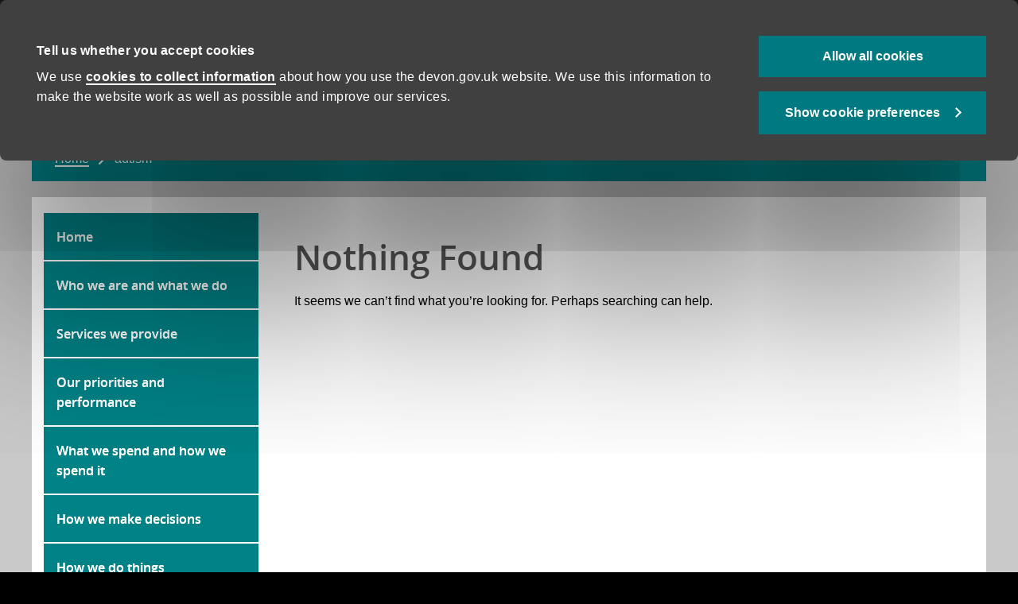

--- FILE ---
content_type: text/html; charset=UTF-8
request_url: https://www.devon.gov.uk/accesstoinformation/tag/autism/
body_size: 20095
content:
<!DOCTYPE html>
<!--[if lt IE 9]> <html class="no-js lt-ie10 lt-ie9" lang="en-GB" prefix="og: https://ogp.me/ns#"> <![endif]-->
<!--[if gte IE 9]> <html class="no-js gte-ie9" lang="en-GB" prefix="og: https://ogp.me/ns#"> <![endif]-->
<!--[if gt IE 9]><!--><html class="no-js" lang="en-GB" prefix="og: https://ogp.me/ns#"> <!--<![endif]-->
<head>
    <meta charset="UTF-8">
    <meta http-equiv="X-UA-Compatible" content="ie=edge">
    <title>autism Archives - Freedom of information</title>
		<style>img:is([sizes="auto" i], [sizes^="auto," i]) { contain-intrinsic-size: 3000px 1500px }</style>
	<meta name="viewport" content="width=device-width, initial-scale=1.0" ><meta name="p:domain_verify" content="83692e2fefa0dec021aafdad39ddeb1a" >
                    <script>
                        window.dataLayer = window.dataLayer || [];
                        dataLayer.push({'ServiceType': 'Democracy and transparency'});
                    </script>

				<!-- Google Tag Manager -->
				<script>(function(w,d,s,l,i){w[l]=w[l]||[];w[l].push({'gtm.start':
						new Date().getTime(),event:'gtm.js'});var f=d.getElementsByTagName(s)[0],
						j=d.createElement(s),dl=l!='dataLayer'?'&l='+l:'';j.async=true;j.src=
						'https://www.googletagmanager.com/gtm.js?id='+i+dl;f.parentNode.insertBefore(j,f);
					})(window,document,'script','dataLayer','GTM-MVC64CR');</script>
				<!-- End Google Tag Manager -->
<!-- Search Engine Optimization by Rank Math PRO - https://rankmath.com/ -->
<meta name="robots" content="follow, index, max-snippet:-1, max-video-preview:-1, max-image-preview:large"/>
<link rel="canonical" href="https://www.devon.gov.uk/accesstoinformation/tag/autism/" />
<meta property="og:locale" content="en_GB" />
<meta property="og:type" content="article" />
<meta property="og:title" content="autism Archives - Freedom of information" />
<meta property="og:url" content="https://www.devon.gov.uk/accesstoinformation/tag/autism/" />
<meta property="og:site_name" content="Freedom of Information" />
<meta property="og:image" content="https://www.devon.gov.uk/accesstoinformation/wp-content/uploads/sites/94/2023/05/DCC.png" />
<meta property="og:image:secure_url" content="https://www.devon.gov.uk/accesstoinformation/wp-content/uploads/sites/94/2023/05/DCC.png" />
<meta property="og:image:width" content="1200" />
<meta property="og:image:height" content="675" />
<meta property="og:image:type" content="image/png" />
<meta name="twitter:card" content="summary_large_image" />
<meta name="twitter:title" content="autism Archives - Freedom of information" />
<meta name="twitter:image" content="https://www.devon.gov.uk/accesstoinformation/wp-content/uploads/sites/94/2023/05/DCC.png" />
<meta name="twitter:label1" content="Items" />
<meta name="twitter:data1" content="8" />
<script type="application/ld+json" class="rank-math-schema-pro">{"@context":"https://schema.org","@graph":[{"@type":"GovernmentOrganization","@id":"https://www.devon.gov.uk/accesstoinformation/#organization","name":"Freedom of Information","url":"https://www.devon.gov.uk/accesstoinformation","logo":{"@type":"ImageObject","@id":"https://www.devon.gov.uk/accesstoinformation/#logo","url":"https://www.devon.gov.uk/accesstoinformation/wp-content/uploads/sites/94/2022/02/cropped-cropped-favicon-194x1941-11.png","contentUrl":"https://www.devon.gov.uk/accesstoinformation/wp-content/uploads/sites/94/2022/02/cropped-cropped-favicon-194x1941-11.png","caption":"Freedom of Information","inLanguage":"en-GB","width":"512","height":"512"}},{"@type":"WebSite","@id":"https://www.devon.gov.uk/accesstoinformation/#website","url":"https://www.devon.gov.uk/accesstoinformation","name":"Freedom of Information","publisher":{"@id":"https://www.devon.gov.uk/accesstoinformation/#organization"},"inLanguage":"en-GB"},{"@type":"CollectionPage","@id":"https://www.devon.gov.uk/accesstoinformation/tag/autism/#webpage","url":"https://www.devon.gov.uk/accesstoinformation/tag/autism/","name":"autism Archives - Freedom of information","isPartOf":{"@id":"https://www.devon.gov.uk/accesstoinformation/#website"},"inLanguage":"en-GB"}]}</script>
<!-- /Rank Math WordPress SEO plugin -->

<link rel='dns-prefetch' href='//widgetlogic.org' />

<link rel="alternate" type="application/rss+xml" title="Freedom of information &raquo; Feed" href="https://www.devon.gov.uk/accesstoinformation/feed/" />
<link rel="alternate" type="application/rss+xml" title="Freedom of information &raquo; Comments Feed" href="https://www.devon.gov.uk/accesstoinformation/comments/feed/" />
<link rel="alternate" type="application/rss+xml" title="Freedom of information &raquo; autism Tag Feed" href="https://www.devon.gov.uk/accesstoinformation/tag/autism/feed/" />
<link data-minify="1" rel='stylesheet' id='foundation.css-css' href='https://www.devon.gov.uk/accesstoinformation/wp-content/cache/min/94/accesstoinformation/wp-content/themes/dcc-parent-v3-frameworks/frameworks/foundation%206_6/styles/foundation.css?ver=1733323979' media='all' />
<link rel='stylesheet' id='wp-block-library-css' href='https://www.devon.gov.uk/accesstoinformation/wp-includes/css/dist/block-library/style.min.css?ver=6.8.3' media='all' />
<style id='classic-theme-styles-inline-css'>
/*! This file is auto-generated */
.wp-block-button__link{color:#fff;background-color:#32373c;border-radius:9999px;box-shadow:none;text-decoration:none;padding:calc(.667em + 2px) calc(1.333em + 2px);font-size:1.125em}.wp-block-file__button{background:#32373c;color:#fff;text-decoration:none}
</style>
<style id='acf-acf-accessible-infographic-block-style-inline-css'>
.dcc-infographic-block.aligncenter{display:table;margin-left:auto;margin-right:auto}.dcc-infographic-block .admin-long-description{font-size:1rem;border:1px solid rgba(10,10,10,.25)}.dcc-infographic-block .admin-long-description p{margin-top:0;margin-bottom:0;padding:.5rem}.dcc-infographic-block .admin-long-description-success,.dcc-infographic-block .admin-long-description-error,.dcc-infographic-block .admin-long-description-warning{font-weight:bold;padding:.5rem}.dcc-infographic-block .admin-long-description-success{background:#e1faea}.dcc-infographic-block .admin-long-description-error{background:#f7e4e1}.dcc-infographic-block .admin-long-description-warning{background:#fff3d9}/*# sourceMappingURL=style.css.map */

</style>
<link data-minify="1" rel='stylesheet' id='jetpack-layout-grid-css' href='https://www.devon.gov.uk/accesstoinformation/wp-content/cache/min/94/accesstoinformation/wp-content/plugins/layout-grid/style.css?ver=1733323979' media='all' />
<style id='safe-svg-svg-icon-style-inline-css'>
.safe-svg-cover{text-align:center}.safe-svg-cover .safe-svg-inside{display:inline-block;max-width:100%}.safe-svg-cover svg{fill:currentColor;height:100%;max-height:100%;max-width:100%;width:100%}

</style>
<link data-minify="1" rel='stylesheet' id='block-widget-css' href='https://www.devon.gov.uk/accesstoinformation/wp-content/cache/min/94/accesstoinformation/wp-content/plugins/widget-logic/block_widget/css/widget.css?ver=1768223202' media='all' />
<style id='global-styles-inline-css'>
:root{--wp--preset--aspect-ratio--square: 1;--wp--preset--aspect-ratio--4-3: 4/3;--wp--preset--aspect-ratio--3-4: 3/4;--wp--preset--aspect-ratio--3-2: 3/2;--wp--preset--aspect-ratio--2-3: 2/3;--wp--preset--aspect-ratio--16-9: 16/9;--wp--preset--aspect-ratio--9-16: 9/16;--wp--preset--color--black: #000000;--wp--preset--color--cyan-bluish-gray: #abb8c3;--wp--preset--color--white: #ffffff;--wp--preset--color--pale-pink: #f78da7;--wp--preset--color--vivid-red: #cf2e2e;--wp--preset--color--luminous-vivid-orange: #ff6900;--wp--preset--color--luminous-vivid-amber: #fcb900;--wp--preset--color--light-green-cyan: #7bdcb5;--wp--preset--color--vivid-green-cyan: #00d084;--wp--preset--color--pale-cyan-blue: #8ed1fc;--wp--preset--color--vivid-cyan-blue: #0693e3;--wp--preset--color--vivid-purple: #9b51e0;--wp--preset--gradient--vivid-cyan-blue-to-vivid-purple: linear-gradient(135deg,rgba(6,147,227,1) 0%,rgb(155,81,224) 100%);--wp--preset--gradient--light-green-cyan-to-vivid-green-cyan: linear-gradient(135deg,rgb(122,220,180) 0%,rgb(0,208,130) 100%);--wp--preset--gradient--luminous-vivid-amber-to-luminous-vivid-orange: linear-gradient(135deg,rgba(252,185,0,1) 0%,rgba(255,105,0,1) 100%);--wp--preset--gradient--luminous-vivid-orange-to-vivid-red: linear-gradient(135deg,rgba(255,105,0,1) 0%,rgb(207,46,46) 100%);--wp--preset--gradient--very-light-gray-to-cyan-bluish-gray: linear-gradient(135deg,rgb(238,238,238) 0%,rgb(169,184,195) 100%);--wp--preset--gradient--cool-to-warm-spectrum: linear-gradient(135deg,rgb(74,234,220) 0%,rgb(151,120,209) 20%,rgb(207,42,186) 40%,rgb(238,44,130) 60%,rgb(251,105,98) 80%,rgb(254,248,76) 100%);--wp--preset--gradient--blush-light-purple: linear-gradient(135deg,rgb(255,206,236) 0%,rgb(152,150,240) 100%);--wp--preset--gradient--blush-bordeaux: linear-gradient(135deg,rgb(254,205,165) 0%,rgb(254,45,45) 50%,rgb(107,0,62) 100%);--wp--preset--gradient--luminous-dusk: linear-gradient(135deg,rgb(255,203,112) 0%,rgb(199,81,192) 50%,rgb(65,88,208) 100%);--wp--preset--gradient--pale-ocean: linear-gradient(135deg,rgb(255,245,203) 0%,rgb(182,227,212) 50%,rgb(51,167,181) 100%);--wp--preset--gradient--electric-grass: linear-gradient(135deg,rgb(202,248,128) 0%,rgb(113,206,126) 100%);--wp--preset--gradient--midnight: linear-gradient(135deg,rgb(2,3,129) 0%,rgb(40,116,252) 100%);--wp--preset--font-size--small: 13px;--wp--preset--font-size--medium: 20px;--wp--preset--font-size--large: 36px;--wp--preset--font-size--x-large: 42px;--wp--preset--font-size--normal: 16px;--wp--preset--spacing--20: 0.44rem;--wp--preset--spacing--30: 0.67rem;--wp--preset--spacing--40: 1rem;--wp--preset--spacing--50: 1.5rem;--wp--preset--spacing--60: 2.25rem;--wp--preset--spacing--70: 3.38rem;--wp--preset--spacing--80: 5.06rem;--wp--preset--shadow--natural: 6px 6px 9px rgba(0, 0, 0, 0.2);--wp--preset--shadow--deep: 12px 12px 50px rgba(0, 0, 0, 0.4);--wp--preset--shadow--sharp: 6px 6px 0px rgba(0, 0, 0, 0.2);--wp--preset--shadow--outlined: 6px 6px 0px -3px rgba(255, 255, 255, 1), 6px 6px rgba(0, 0, 0, 1);--wp--preset--shadow--crisp: 6px 6px 0px rgba(0, 0, 0, 1);}:where(.is-layout-flex){gap: 0.5em;}:where(.is-layout-grid){gap: 0.5em;}body .is-layout-flex{display: flex;}.is-layout-flex{flex-wrap: wrap;align-items: center;}.is-layout-flex > :is(*, div){margin: 0;}body .is-layout-grid{display: grid;}.is-layout-grid > :is(*, div){margin: 0;}:where(.wp-block-columns.is-layout-flex){gap: 2em;}:where(.wp-block-columns.is-layout-grid){gap: 2em;}:where(.wp-block-post-template.is-layout-flex){gap: 1.25em;}:where(.wp-block-post-template.is-layout-grid){gap: 1.25em;}.has-black-color{color: var(--wp--preset--color--black) !important;}.has-cyan-bluish-gray-color{color: var(--wp--preset--color--cyan-bluish-gray) !important;}.has-white-color{color: var(--wp--preset--color--white) !important;}.has-pale-pink-color{color: var(--wp--preset--color--pale-pink) !important;}.has-vivid-red-color{color: var(--wp--preset--color--vivid-red) !important;}.has-luminous-vivid-orange-color{color: var(--wp--preset--color--luminous-vivid-orange) !important;}.has-luminous-vivid-amber-color{color: var(--wp--preset--color--luminous-vivid-amber) !important;}.has-light-green-cyan-color{color: var(--wp--preset--color--light-green-cyan) !important;}.has-vivid-green-cyan-color{color: var(--wp--preset--color--vivid-green-cyan) !important;}.has-pale-cyan-blue-color{color: var(--wp--preset--color--pale-cyan-blue) !important;}.has-vivid-cyan-blue-color{color: var(--wp--preset--color--vivid-cyan-blue) !important;}.has-vivid-purple-color{color: var(--wp--preset--color--vivid-purple) !important;}.has-black-background-color{background-color: var(--wp--preset--color--black) !important;}.has-cyan-bluish-gray-background-color{background-color: var(--wp--preset--color--cyan-bluish-gray) !important;}.has-white-background-color{background-color: var(--wp--preset--color--white) !important;}.has-pale-pink-background-color{background-color: var(--wp--preset--color--pale-pink) !important;}.has-vivid-red-background-color{background-color: var(--wp--preset--color--vivid-red) !important;}.has-luminous-vivid-orange-background-color{background-color: var(--wp--preset--color--luminous-vivid-orange) !important;}.has-luminous-vivid-amber-background-color{background-color: var(--wp--preset--color--luminous-vivid-amber) !important;}.has-light-green-cyan-background-color{background-color: var(--wp--preset--color--light-green-cyan) !important;}.has-vivid-green-cyan-background-color{background-color: var(--wp--preset--color--vivid-green-cyan) !important;}.has-pale-cyan-blue-background-color{background-color: var(--wp--preset--color--pale-cyan-blue) !important;}.has-vivid-cyan-blue-background-color{background-color: var(--wp--preset--color--vivid-cyan-blue) !important;}.has-vivid-purple-background-color{background-color: var(--wp--preset--color--vivid-purple) !important;}.has-black-border-color{border-color: var(--wp--preset--color--black) !important;}.has-cyan-bluish-gray-border-color{border-color: var(--wp--preset--color--cyan-bluish-gray) !important;}.has-white-border-color{border-color: var(--wp--preset--color--white) !important;}.has-pale-pink-border-color{border-color: var(--wp--preset--color--pale-pink) !important;}.has-vivid-red-border-color{border-color: var(--wp--preset--color--vivid-red) !important;}.has-luminous-vivid-orange-border-color{border-color: var(--wp--preset--color--luminous-vivid-orange) !important;}.has-luminous-vivid-amber-border-color{border-color: var(--wp--preset--color--luminous-vivid-amber) !important;}.has-light-green-cyan-border-color{border-color: var(--wp--preset--color--light-green-cyan) !important;}.has-vivid-green-cyan-border-color{border-color: var(--wp--preset--color--vivid-green-cyan) !important;}.has-pale-cyan-blue-border-color{border-color: var(--wp--preset--color--pale-cyan-blue) !important;}.has-vivid-cyan-blue-border-color{border-color: var(--wp--preset--color--vivid-cyan-blue) !important;}.has-vivid-purple-border-color{border-color: var(--wp--preset--color--vivid-purple) !important;}.has-vivid-cyan-blue-to-vivid-purple-gradient-background{background: var(--wp--preset--gradient--vivid-cyan-blue-to-vivid-purple) !important;}.has-light-green-cyan-to-vivid-green-cyan-gradient-background{background: var(--wp--preset--gradient--light-green-cyan-to-vivid-green-cyan) !important;}.has-luminous-vivid-amber-to-luminous-vivid-orange-gradient-background{background: var(--wp--preset--gradient--luminous-vivid-amber-to-luminous-vivid-orange) !important;}.has-luminous-vivid-orange-to-vivid-red-gradient-background{background: var(--wp--preset--gradient--luminous-vivid-orange-to-vivid-red) !important;}.has-very-light-gray-to-cyan-bluish-gray-gradient-background{background: var(--wp--preset--gradient--very-light-gray-to-cyan-bluish-gray) !important;}.has-cool-to-warm-spectrum-gradient-background{background: var(--wp--preset--gradient--cool-to-warm-spectrum) !important;}.has-blush-light-purple-gradient-background{background: var(--wp--preset--gradient--blush-light-purple) !important;}.has-blush-bordeaux-gradient-background{background: var(--wp--preset--gradient--blush-bordeaux) !important;}.has-luminous-dusk-gradient-background{background: var(--wp--preset--gradient--luminous-dusk) !important;}.has-pale-ocean-gradient-background{background: var(--wp--preset--gradient--pale-ocean) !important;}.has-electric-grass-gradient-background{background: var(--wp--preset--gradient--electric-grass) !important;}.has-midnight-gradient-background{background: var(--wp--preset--gradient--midnight) !important;}.has-small-font-size{font-size: var(--wp--preset--font-size--small) !important;}.has-medium-font-size{font-size: var(--wp--preset--font-size--medium) !important;}.has-large-font-size{font-size: var(--wp--preset--font-size--large) !important;}.has-x-large-font-size{font-size: var(--wp--preset--font-size--x-large) !important;}
:where(.wp-block-post-template.is-layout-flex){gap: 1.25em;}:where(.wp-block-post-template.is-layout-grid){gap: 1.25em;}
:where(.wp-block-columns.is-layout-flex){gap: 2em;}:where(.wp-block-columns.is-layout-grid){gap: 2em;}
:root :where(.wp-block-pullquote){font-size: 1.5em;line-height: 1.6;}
</style>
<link data-minify="1" rel='stylesheet' id='dccaccess-longdesc-style-css' href='https://www.devon.gov.uk/accesstoinformation/wp-content/cache/min/94/accesstoinformation/wp-content/plugins/dcc-accessibility/long-description/longdesc-style.css?ver=1733323979' media='all' />
<link data-minify="1" rel='stylesheet' id='fancybox-for-wp-css' href='https://www.devon.gov.uk/accesstoinformation/wp-content/cache/min/94/accesstoinformation/wp-content/plugins/fancybox-for-wordpress/assets/css/fancybox.css?ver=1733323979' media='all' />
<link data-minify="1" rel='stylesheet' id='sliced_search_CSS-css' href='https://www.devon.gov.uk/accesstoinformation/wp-content/cache/min/94/accesstoinformation/wp-content/plugins/Sliced%20Search%20OOP/css/style.css?ver=1733323979' media='all' />
<link data-minify="1" rel='stylesheet' id='bbc_navigation_CSS-css' href='https://www.devon.gov.uk/accesstoinformation/wp-content/cache/min/94/accesstoinformation/wp-content/themes/dcc-default-theme/css/bbc_navigation.css?ver=1733323979' media='all' />
<link data-minify="1" rel='stylesheet' id='main_stylesheet-css' href='https://www.devon.gov.uk/accesstoinformation/wp-content/cache/min/94/accesstoinformation/wp-content/themes/dcc-parent-v3-frameworks/styles/frontend/gel.css?ver=1733323979' media='all' />
<link data-minify="1" rel='stylesheet' id='main_frontend_style_-css' href='https://www.devon.gov.uk/accesstoinformation/wp-content/cache/min/94/accesstoinformation/wp-content/themes/dcc-parent-v3-frameworks/styles/frontend/frontend-global-style.css?ver=1733323979' media='all' />
<link data-minify="1" rel='stylesheet' id='dcc-brv-style-css' href='https://www.devon.gov.uk/accesstoinformation/wp-content/cache/min/94/accesstoinformation/wp-content/plugins/dcc-basic-responsive-video/brv-style.css?ver=1733323979' media='all' />
<link data-minify="1" rel='stylesheet' id='base_css-css' href='https://www.devon.gov.uk/accesstoinformation/wp-content/cache/min/94/accesstoinformation/wp-content/themes/dcc-default-theme/style.css?ver=1733323979' media='all' />
<!--[if lt IE 9]>
<link rel='stylesheet' id='ie8child-css' href='https://www.devon.gov.uk/accesstoinformation/wp-content/themes/dcc-default-theme/css/ie8child.css?ver=6.8.3' media='all' />
<![endif]-->
<link rel='stylesheet' id='slicknav_main_style-css' href='https://www.devon.gov.uk/accesstoinformation/wp-content/themes/dcc-default-theme/css/slicknav.min.css?ver=6.8.3' media='all' />
<link data-minify="1" rel='stylesheet' id='slick-style-css' href='https://www.devon.gov.uk/accesstoinformation/wp-content/cache/min/94/accesstoinformation/wp-content/themes/dcc-default-theme/css/slick.css?ver=1733323979' media='all' />
<style id='rocket-lazyload-inline-css'>
.rll-youtube-player{position:relative;padding-bottom:56.23%;height:0;overflow:hidden;max-width:100%;}.rll-youtube-player:focus-within{outline: 2px solid currentColor;outline-offset: 5px;}.rll-youtube-player iframe{position:absolute;top:0;left:0;width:100%;height:100%;z-index:100;background:0 0}.rll-youtube-player img{bottom:0;display:block;left:0;margin:auto;max-width:100%;width:100%;position:absolute;right:0;top:0;border:none;height:auto;-webkit-transition:.4s all;-moz-transition:.4s all;transition:.4s all}.rll-youtube-player img:hover{-webkit-filter:brightness(75%)}.rll-youtube-player .play{height:100%;width:100%;left:0;top:0;position:absolute;background:url(https://www.devon.gov.uk/accesstoinformation/wp-content/plugins/wp-rocket/assets/img/youtube.png) no-repeat center;background-color: transparent !important;cursor:pointer;border:none;}
</style>
<script src="https://www.devon.gov.uk/accesstoinformation/wp-includes/js/jquery/jquery.min.js?ver=3.7.1" id="jquery-core-js"></script>
<script src="https://www.devon.gov.uk/accesstoinformation/wp-includes/js/jquery/jquery-migrate.min.js?ver=3.4.1" id="jquery-migrate-js"></script>
<script src="https://www.devon.gov.uk/accesstoinformation/wp-content/plugins/fancybox-for-wordpress/assets/js/purify.min.js?ver=1.3.4" id="purify-js"></script>
<script data-minify="1" src="https://www.devon.gov.uk/accesstoinformation/wp-content/cache/min/94/accesstoinformation/wp-content/plugins/fancybox-for-wordpress/assets/js/jquery.fancybox.js?ver=1733323979" id="fancybox-for-wp-js"></script>
<script src="https://www.devon.gov.uk/accesstoinformation/wp-content/themes/dcc-parent-v3-frameworks/scripts/frontend/gel-head.min.js?ver=6.8.3" id="gel-head_script-js"></script>
<style>
			.widget_contactuswidget p {margin-bottom: 0.625rem;}
			.widget_contactuswidget span	 {display:block;}
			.widget_contactuswidget .slicedwidget__social span {display:inline-block; margin-left: 10px;	}
			.widget_contactuswidget .slicedwidget__social span:first-child {margin-left: 0;}
        </style><link rel="https://api.w.org/" href="https://www.devon.gov.uk/accesstoinformation/wp-json/" /><link rel="alternate" title="JSON" type="application/json" href="https://www.devon.gov.uk/accesstoinformation/wp-json/wp/v2/tags/664" /><meta name="generator" content="WordPress 6.8.3" />

<!-- Fancybox for WordPress v3.3.7 -->
<style type="text/css">
	.fancybox-slide--image .fancybox-content{background-color: #FFFFFF}div.fancybox-caption{display:none !important;}
	
	img.fancybox-image{border-width:10px;border-color:#FFFFFF;border-style:solid;}
	div.fancybox-bg{background-color:rgba(102,102,102,0.3);opacity:1 !important;}div.fancybox-content{border-color:#FFFFFF}
	div#fancybox-title{background-color:#FFFFFF}
	div.fancybox-content{background-color:#FFFFFF}
	div#fancybox-title-inside{color:#333333}
	
	
	
	div.fancybox-caption p.caption-title{display:inline-block}
	div.fancybox-caption p.caption-title{font-size:14px}
	div.fancybox-caption p.caption-title{color:#333333}
	div.fancybox-caption {color:#333333}div.fancybox-caption p.caption-title {background:#fff; width:auto;padding:10px 30px;}div.fancybox-content p.caption-title{color:#333333;margin: 0;padding: 5px 0;}body.fancybox-active .fancybox-container .fancybox-stage .fancybox-content .fancybox-close-small{display:block;}
</style><script type="text/javascript">
	jQuery(function () {

		var mobileOnly = false;
		
		if (mobileOnly) {
			return;
		}

		jQuery.fn.getTitle = function () { // Copy the title of every IMG tag and add it to its parent A so that fancybox can show titles
			var arr = jQuery("a[data-fancybox]");jQuery.each(arr, function() {var title = jQuery(this).children("img").attr("title") || '';var figCaptionHtml = jQuery(this).next("figcaption").html() || '';var processedCaption = figCaptionHtml;if (figCaptionHtml.length && typeof DOMPurify === 'function') {processedCaption = DOMPurify.sanitize(figCaptionHtml, {USE_PROFILES: {html: true}});} else if (figCaptionHtml.length) {processedCaption = jQuery("<div>").text(figCaptionHtml).html();}var newTitle = title;if (processedCaption.length) {newTitle = title.length ? title + " " + processedCaption : processedCaption;}if (newTitle.length) {jQuery(this).attr("title", newTitle);}});		}

		// Supported file extensions

				var thumbnails = jQuery("a:has(img)").not(".nolightbox").not('.envira-gallery-link').not('.ngg-simplelightbox').filter(function () {
			return /\.(jpe?g|png|gif|mp4|webp|bmp|pdf)(\?[^/]*)*$/i.test(jQuery(this).attr('href'))
		});
		

		// Add data-type iframe for links that are not images or videos.
		var iframeLinks = jQuery('.fancyboxforwp').filter(function () {
			return !/\.(jpe?g|png|gif|mp4|webp|bmp|pdf)(\?[^/]*)*$/i.test(jQuery(this).attr('href'))
		}).filter(function () {
			return !/vimeo|youtube/i.test(jQuery(this).attr('href'))
		});
		iframeLinks.attr({"data-type": "iframe"}).getTitle();

				// Gallery All
		thumbnails.addClass("fancyboxforwp").attr("data-fancybox", "gallery").getTitle();
		iframeLinks.attr({"data-fancybox": "gallery"}).getTitle();

		// Gallery type NONE
		
		// Call fancybox and apply it on any link with a rel atribute that starts with "fancybox", with the options set on the admin panel
		jQuery("a.fancyboxforwp").fancyboxforwp({
			loop: false,
			smallBtn: true,
			zoomOpacity: "auto",
			animationEffect: "fade",
			animationDuration: 500,
			transitionEffect: "fade",
			transitionDuration: "300",
			overlayShow: true,
			overlayOpacity: "0.3",
			titleShow: true,
			titlePosition: "inside",
			keyboard: true,
			showCloseButton: true,
			arrows: true,
			clickContent:false,
			clickSlide: "close",
			mobile: {
				clickContent: function (current, event) {
					return current.type === "image" ? "toggleControls" : false;
				},
				clickSlide: function (current, event) {
					return current.type === "image" ? "close" : "close";
				},
			},
			wheel: false,
			toolbar: true,
			preventCaptionOverlap: true,
			onInit: function() { },			onDeactivate
	: function() { },		beforeClose: function() { },			afterShow: function(instance) { jQuery( ".fancybox-image" ).on("click", function( ){ ( instance.isScaledDown() ) ? instance.scaleToActual() : instance.scaleToFit() }) },				afterClose: function() { },					caption : function( instance, item ) {var title = "";if("undefined" != typeof jQuery(this).context ){var title = jQuery(this).context.title;} else { var title = ("undefined" != typeof jQuery(this).attr("title")) ? jQuery(this).attr("title") : false;}var caption = jQuery(this).data('caption') || '';if ( item.type === 'image' && title.length ) {caption = (caption.length ? caption + '<br />' : '') + '<p class="caption-title">'+jQuery("<div>").text(title).html()+'</p>' ;}if (typeof DOMPurify === "function" && caption.length) { return DOMPurify.sanitize(caption, {USE_PROFILES: {html: true}}); } else { return jQuery("<div>").text(caption).html(); }},
		afterLoad : function( instance, current ) {var captionContent = current.opts.caption || '';var sanitizedCaptionString = '';if (typeof DOMPurify === 'function' && captionContent.length) {sanitizedCaptionString = DOMPurify.sanitize(captionContent, {USE_PROFILES: {html: true}});} else if (captionContent.length) { sanitizedCaptionString = jQuery("<div>").text(captionContent).html();}if (sanitizedCaptionString.length) { current.$content.append(jQuery('<div class=\"fancybox-custom-caption inside-caption\" style=\" position: absolute;left:0;right:0;color:#000;margin:0 auto;bottom:0;text-align:center;background-color:#FFFFFF \"></div>').html(sanitizedCaptionString)); }},
			})
		;

			})
</script>
<!-- END Fancybox for WordPress -->
				<script>
				    jQuery(function($) {
				        $("#sliced_searchfields").on('submit', function(e) {
				            e.preventDefault();
				            if ( $('#sliced_searchresults').siblings('div').length > 0 ) {
				            	$('#sliced_searchresults').siblings('div')
			            		.fadeOut(200);

				            	setTimeout(function () {
				                	$('#sliced_searchresults').siblings('div').remove()
							    }, 400);	

				            } 

				            $('#sliced_searchresults').fadeOut(200);

				            var input_data = $(this).serialize();
				            // disable search button while ajax is performing
				            $('.sliced_search_submit').attr('disabled', true).addClass('disabled_ajax');

				            $.ajax({
				                type: 'POST',
				                url: 'https://www.devon.gov.uk/accesstoinformation/wp-admin//admin-ajax.php',
				                data: input_data,
				                dataType: 'json',
				                cache: false,
				                success: function(msg) {
				            		setTimeout(function () {
				                	$('#sliced_searchresults').html(msg.html)
								    }, 600);	   
				                	//console.log(msg.test);
				                },
				                error: function() {
				                	//console.log('failed');
				                },
				                complete: function() {
				                	//console.log('finished');
				            		setTimeout(function () {
				            			$('#sliced_searchresults').fadeIn(200);
				            			$('.sliced_search_submit').attr('disabled', false).removeClass('disabled_ajax');
								    }, 800);	                	
				                }
				            });

				        });

                        if ($('#sliced_latesttenresults').length) {
                            var input_data = {
                                search_parameter_other: 'latest10',
                                action: 'fetch_results'
                            };

                            $.ajax({
                                type: 'POST',
                                url: 'https://www.devon.gov.uk/accesstoinformation/wp-admin//admin-ajax.php',
                                data: input_data,
                                dataType: 'json',
                                cache: false,
                                success: function(msg) {
                                    setTimeout(function () {
                                        $('#sliced_latesttenresults').html(msg.html)
                                    }, 600);
                                   // console.log(msg.test);
                                },
                                error: function() {
                                    //console.log('failed');
                                },
                                complete: function() {
                                    //console.log('finished');
                                    setTimeout(function () {

                                    }, 800);
                                }
                            });
                        }

				    });
				</script>

			<script>//<![CDATA[
// DCC Default theme settings
var dcc_menu = "vertical";
var mini_menu = false;
var full_width = false;
//]]></script><style>
		/* DCC Default theme Styles */
		/* Full Width */header #header-inner, header #header-inner .columns,
header #header-inner .grid-x { height: 126px;}header #header-outer{background: #ffffff; /* Old Browsers */
			background: -moz-linear-gradient(top, #ffffff 0%, #e5f1f9 100%); /* FF3.6+ */
			background: -webkit-gradient(left top, left bottom, color-stop(0%, #ffffff), color-stop(100%, #e5f1f9));/* Chrome, Safari4+ */
			background: -webkit-linear-gradient(top, #ffffff 0%, #e5f1f9 100%); /* Chrome10+,Safari5.1+ */
			background: -o-linear-gradient(top, #ffffff 0%, #e5f1f9 100%); /* Opera 11.10+ */
			background: -ms-linear-gradient(top, #ffffff 0%, #e5f1f9 100%); /* IE 10+ */
			background: linear-gradient(to bottom, #ffffff 0%, #e5f1f9 100%);/* W3C */
			filter: progid:DXImageTransform.Microsoft.gradient( startColorstr="#ffffff", endColorstr="#e5f1f9", GradientType=0 );
/* IE6-9 */}header #header-outer .title {margin-top: 2rem;  font-weight: 500;font-family: "OpenSansRegular";}header #header-outer .logo { margin-top: 2rem;}header #header-outer .heading { font-size: 2rem;}header #header-outer .heading a {color: #007a80;}header #header-outer .tag { padding-top: 0.125rem; font-size: 1.25rem; font-weight: 500;font-family: "OpenSansRegular"; color: #545454;}@media only screen and (min-width: 40em) and (max-width: 63.9375em) {header #header-outer .title { margin-top: 2rem; }header #header-outer .heading {font-size: 1.5rem; };header #header-outer .tag {padding-top: 0.125rem; font-size: 1.25rem; }
} /* max-width 1024px, mobile-only styles, use when QAing tablet issues */
@media only screen and (max-width: 39.9375em) {header #header-outer .title { 
		margin-top: 2rem; }
		header #header-outer .heading {font-size: 1.25rem; }
header #header-outer .tag {padding-top: 0.0625rem; padding-bottom: 0rem; font-size: 1rem; }
} /* max-width 640px, mobile-only styles, use when QAing mobile issues */		
#nav-inner-vertical li a, #nav-inner-vertical #nav-guide li ul a, #nav-mobile .slicknav_nav a { 
color: #ffffff;
background: #008286;
border-bottom-color: #fff;
}#nav-mobile .slicknav_menu {background: #008286; }#nav-mobile .slicknav_btn {
background: #327a4f;
}#nav-mobile .slicknav_btn .slicknav_menutxt {
color:#ffffff;
text-shadow: 0px 0px 0px;
}#nav-inner-vertical ul li.menu-item-has-children > a::after {
	border-left-color: #ffffff;
}#nav-inner-vertical li a:hover, #nav-inner-vertical #nav-guide li ul a:hover, #nav-mobile .slicknav_nav .slicknav_row:hover, #nav-mobile .slicknav_nav a:hover {
	color: #ffffff; 
	background: #327a4f; 
}#nav-inner-vertical ul li.menu-item-has-children > a:hover::after {
	border-left-color: #ffffff;
}#nav-inner-vertical ul li.current-menu-item > a, #nav-inner-vertical ul li.current-menu-parent >a, #nav-inner-vertical ul li.current-menu-ancestor > a {
	color: #ffffff; 
	background: #327a4f; 
}#backtotop a:hover { 
color: #ffffff;
background: #008286;
}.gelBottom__container .gelBottom__top li a:hover, 
        .gelBottom__container .gelBottom__top .gelBottom__contacts--DCCAddress a:hover, 
        .gelBottom__container .gelBottom__top .gelBottom__contacts--countyHall a:hover {
  border-bottom-color: #008286 !important;
  }#content-sidebar .gksm-custom-menu-widget li a { 
color: #ffffff;
background: #008286;
border-color: #fff;
}#content-sidebar .gksm-custom-menu-widget ul ul li a { 
color: #000;
background: #fff;
}#content-sidebar .gksm-custom-menu-widget li a:hover {
	color: #ffffff; 
	background: #327a4f; 
}#content-sidebar .gksm-custom-menu-widget ul li.current-menu-item > a {
	color: #ffffff; 
	background: #327a4f; 
}#breadcrumb .grid-x, .breadcrumbs {background: #008286;}#breadcrumb .breadcrumb-navxt {color: #ffffff; }#breadcrumb .breadcrumb-navxt a {color: #ffffff; border-bottom-color: #ffffff;}#breadcrumb .breadcrumb-navxt a:hover {color: #ffffff; border-bottom-color: #ffffff;}#breadcrumb .breadcrumb-navxt li:before {color: #ffffff;}#content-area h1 { color: #565656;}#content-area h2, #content-area h2 a { color: #565656; border-bottom-color: #565656;}#content-area h3 { color: #008286;}#content-area h4 { color: #565656;}#content-area h5 { color: #565656;}#content-area h6 { color: #565656;}#content-area p { color: #000000;}#content-area blockquote { border-left-color: #000;}a { color: #007298; border-bottom-color: #007298;}a:hover { color: #c10000;border-bottom-color: #c10000;}#content-area .sidebar h2 { color: #000000; background: #fff; padding-left: 0rem;border-bottom: 2px solid #000000; padding-bottom: 3px; line-height: 1.6em; }.rb1 {background: #b3bc35;}.rb2 {background: #66c28c;}.rb3 {background: #008283;}.rb4 {background: #2886c6;}.rb5 {background: #6e2c8e;}.rb6 {background: #ee194f;}.rb7 {background: #f89921;}.editor-content a {color: #fff;border-bottom-color: #fff;}
		.button:hover {color: #fff; background: #327a4f;}
		.editor-content a:hover {color: #fff;border-bottom-color: #fff;}
		} .button:before {color: #fff;}
		.button:after {color: #fff;}
		.button:hover:before {color: #fff;}
		.button:hover:after {color: #fff;}#main .gmw-submit-type-field, #content-area .button.primary {color: #fff; background: #000;}
		#main .gmw-submit-type-field:hover, #content-area .button.primary:hover,#content-area .button.hollow:hover {color: #fff; background: #777;}
		#main .gmw-reset-form-field, #content-area .button.secondary {color: #fff; background: #000;}
		#main .gmw-reset-form-field:hover, #content-area .button.secondary:hover {color: #fff; background: #777;}
		#content-area table th {color: #fff; background-color: #327a4f;} #content-area table th a {color: #fff; border-bottom-color: #fff; } #content-area tr:nth-child(even) {background-color: #eee;}#content-area tr:nth-child(odd) {background-color: #fff; } #content-area table td,#content-area table th {border: 1px solid #327a4f;}#content-area .em-pagination .page-numbers {border-color: #327a4f ;}#content-area .em-pagination a {color: #000000;}#content-area .em-pagination .current {background: #327a4f;}.horizontal-line {border-bottom-color: #000}.form_confirmation { border-top-color: #008286; border-bottom-color: #008286;} .entry-meta {color:#000; background: #e2e2e2; padding: 5px 10px;}.entry-meta a {color: #000;border-bottom-color: #000;}.entry-meta a:hover {color: #000;border-bottom-color: #000;}#comments .comment-list li, #comments #respond {background: #ccc;}#comments .comment-list li.even {background: #ccc;}#comments .comment-list li.odd {background: #ccc;}#comments a {color: #000; border-bottom-color: #000;}#comments a:hover {color: #555;border-bottom-color: #555;}#comments #respond input#submit { background: #555; color: #fff;}#comments #respond input#submit:hover { background: #aaa; color: #fff;}#comments #respond label { background: #EEE; color: #555;}
        @media print {}</style><style id="custom-background-css">
body.custom-background { background-color: #c9c9c9; }
</style>
	<link rel="icon" href="https://www.devon.gov.uk/accesstoinformation/wp-content/uploads/sites/94/2022/02/cropped-cropped-favicon-194x1941-11-32x32.png" sizes="32x32" />
<link rel="icon" href="https://www.devon.gov.uk/accesstoinformation/wp-content/uploads/sites/94/2022/02/cropped-cropped-favicon-194x1941-11-192x192.png" sizes="192x192" />
<link rel="apple-touch-icon" href="https://www.devon.gov.uk/accesstoinformation/wp-content/uploads/sites/94/2022/02/cropped-cropped-favicon-194x1941-11-180x180.png" />
<meta name="msapplication-TileImage" content="https://www.devon.gov.uk/accesstoinformation/wp-content/uploads/sites/94/2022/02/cropped-cropped-favicon-194x1941-11-270x270.png" />
<style media="print" type="text/css">div.faq_answer { display: block!important; }p.faq_nav { display: none; }</style><noscript><style id="rocket-lazyload-nojs-css">.rll-youtube-player, [data-lazy-src]{display:none !important;}</style></noscript>	<meta name="generator" content="WP Rocket 3.20.3" data-wpr-features="wpr_minify_js wpr_lazyload_images wpr_lazyload_iframes wpr_minify_css wpr_preload_links wpr_desktop" /></head>
<body class="archive tag tag-autism tag-664 custom-background wp-theme-dcc-parent-v3-frameworks wp-child-theme-dcc-default-theme">
<!-- Google Tag Manager (noscript) -->
				<noscript>
					<iframe src="https://www.googletagmanager.com/ns.html?id=GTM-MVC64CR"
				                  height="0" width="0" style="display:none;visibility:hidden">
					</iframe>
				</noscript>
				<!-- End Google Tag Manager (noscript) --><a href="#main" class="show-on-focus skip-to-content" title="Skip to content">Skip to content</a>            <div class="gel_top_container--outer" data-nosnippet>
                <div class="gel_top_container--inner">
				<nav>
					<ul class="gel_top_topbar">
						<li class="topbar_svg">
							<a href="https://www.devon.gov.uk/">
								<!--[if gt IE 8]><!-->
								<svg id="dcc_logo" xmlns="http://www.w3.org/2000/svg" xmlns:xlink="http://www.w3.org/1999/xlink" viewBox="0 0 104.8 12.1" xml:space="preserve"><style>.style0{clip-path:url(#SVGID_2_);fill:#6FBC85}.style1{clip-path:url(#SVGID_2_);fill:#007A80}.style2{fill:#FFF}</style><title>Devon County Council</title><g><defs><rect x="0" y="0" width="141.7" height="19.8"></rect></defs><clipPath><use xlink:href="#SVGID_1_" overflow="visible"></use></clipPath><path d="M95 3c-2.6 1.5-2.4 4.1-2.3 5c3.4-4 8.4-4.3 8.4-4.3s-6.5 2.2-9.2 7.8 c-0.2 0.3 0.9 0.8 1 0.4c0.6-1.4 1.5-2.4 1.5-2.4c1.3 0.5 3.6 1.1 5.3-0.1c2.2-1.5 1.9-4.9 5-6.6C105.2 2.5 98.5 0.9 95 3" class="style0"></path><path d="M93.3 3.6c0 0 1.1-2.4 3.8-3.2c2.6-0.8 5.9-0.1 5.9-0.1l-0.8 1 c0 0-2.2-0.5-5.1 0.1C94.2 2.1 93.3 3.6 93.3 3.6" class="style1"></path></g><g><path d="M0 3h1.6c1.8 0 3.5 0.6 3.5 3s-1.6 3-3.5 3H0V3z M1.2 8.1h0.7c1 0 2-0.8 2-2.1c0-1.3-1-2.1-2-2.1H1.2V8.1z" class="style2"></path><path d="M9.7 8.8C9.3 9 8.8 9.2 8.2 9.2c-1.5 0-2.3-0.8-2.3-2.3c0-1.3 0.7-2.3 2.1-2.3c1.6 0 2.1 1.1 2.1 2.7H7 C7 7.9 7.5 8.3 8.2 8.3c0.6 0 1-0.2 1.5-0.4V8.8z M8.9 6.4c0-0.6-0.3-1-0.9-1c-0.6 0-1 0.4-1 1H8.9z" class="style2"></path><path d="M10.4 4.6h1.2l1.1 3.2h0l1.1-3.2H15l-1.6 4.4h-1.3L10.4 4.6z" class="style2"></path><path d="M17.8 4.5c1.3 0 2.3 0.9 2.3 2.4c0 1.3-0.9 2.3-2.3 2.3c-1.5 0-2.3-1-2.3-2.3C15.4 5.4 16.5 4.5 17.8 4.5z M17.8 8.3c0.9 0 1.1-0.8 1.1-1.5c0-0.7-0.4-1.3-1.1-1.3c-0.8 0-1.1 0.7-1.1 1.3C16.7 7.5 16.9 8.3 17.8 8.3z" class="style2"></path><path d="M21 4.6h1.1v0.6h0c0.4-0.5 0.9-0.7 1.5-0.7c1.1 0 1.5 0.7 1.5 1.7v2.8h-1.2V6.7c0-0.5 0-1.3-0.8-1.3 c-0.8 0-1 0.9-1 1.5v2.2H21V4.6z" class="style2"></path><path d="M33.2 9c-0.4 0.1-0.9 0.2-1.4 0.2c-2 0-3.3-1-3.3-3c0-2.1 1.3-3.2 3.3-3.2c0.4 0 0.9 0.1 1.4 0.3l-0.1 1 c-0.5-0.3-0.9-0.3-1.3-0.3c-1.2 0-2 0.9-2 2.2c0 1.2 0.8 2.2 2 2.2c0.5 0 1-0.1 1.3-0.3L33.2 9z" class="style2"></path><path d="M36 4.5c1.3 0 2.3 0.9 2.3 2.4c0 1.3-0.9 2.3-2.3 2.3c-1.5 0-2.3-1-2.3-2.3C33.7 5.4 34.7 4.5 36 4.5z M36 8.3c0.9 0 1.1-0.8 1.1-1.5c0-0.7-0.4-1.3-1.1-1.3c-0.8 0-1.1 0.7-1.1 1.3C34.9 7.5 35.1 8.3 36 8.3z" class="style2"></path><path d="M43.3 9.1h-1.1V8.4h0c-0.4 0.4-0.9 0.7-1.5 0.7c-1.1 0-1.5-0.7-1.5-1.7V4.6h1.2V7c0 0.5 0 1.3 0.8 1.3 c0.8 0 1-0.9 1-1.5V4.6h1.2V9.1z" class="style2"></path><path d="M44.5 4.6h1.1v0.6h0c0.4-0.5 0.9-0.7 1.5-0.7c1.1 0 1.5 0.7 1.5 1.7v2.8h-1.2V6.7c0-0.5 0-1.3-0.8-1.3 c-0.8 0-1 0.9-1 1.5v2.2h-1.2V4.6z" class="style2"></path><path d="M50.1 5.5h-0.9V4.6h0.9V3.7l1.2-0.4v1.3h1v0.8h-1v2.1c0 0.4 0.1 0.7 0.5 0.7c0.2 0 0.4 0 0.5-0.1l0 0.9 c-0.2 0.1-0.5 0.1-0.9 0.1c-0.9 0-1.4-0.6-1.4-1.4V5.5z" class="style2"></path><path d="M55 7.9L55 7.9l1.1-3.2h1.2L55.6 9c-0.4 1-0.6 2-1.8 2c-0.3 0-0.6 0-0.8-0.1L53 10c0.1 0.1 0.3 0.1 0.6 0.1 c0.5 0 0.8-0.3 0.8-0.8l-1.7-4.7h1.3L55 7.9z" class="style2"></path><path d="M64.8 9c-0.4 0.1-0.9 0.2-1.4 0.2c-2 0-3.3-1-3.3-3c0-2.1 1.3-3.2 3.3-3.2c0.4 0 0.9 0.1 1.4 0.3l-0.1 1 c-0.5-0.3-0.9-0.3-1.3-0.3c-1.2 0-2 0.9-2 2.2c0 1.2 0.8 2.2 2 2.2c0.5 0 1-0.1 1.3-0.3L64.8 9z" class="style2"></path><path d="M67.6 4.5C69 4.5 70 5.4 70 6.9c0 1.3-0.9 2.3-2.3 2.3c-1.5 0-2.3-1-2.3-2.3C65.3 5.4 66.3 4.5 67.6 4.5z M67.6 8.3c0.9 0 1.1-0.8 1.1-1.5c0-0.7-0.4-1.3-1.1-1.3c-0.8 0-1.1 0.7-1.1 1.3C66.5 7.5 66.8 8.3 67.6 8.3z" class="style2"></path><path d="M75 9.1h-1.1V8.4h0c-0.4 0.4-0.9 0.7-1.5 0.7c-1.1 0-1.5-0.7-1.5-1.7V4.6H72V7c0 0.5 0 1.3 0.8 1.3 c0.8 0 1-0.9 1-1.5V4.6H75V9.1z" class="style2"></path><path d="M76.1 4.6h1.1v0.6h0c0.4-0.5 0.9-0.7 1.5-0.7c1.1 0 1.5 0.7 1.5 1.7v2.8h-1.2V6.7c0-0.5 0-1.3-0.8-1.3 c-0.8 0-1 0.9-1 1.5v2.2h-1.2V4.6z" class="style2"></path><path d="M84.3 5.6c-0.2-0.1-0.4-0.2-0.8-0.2c-0.7 0-1.2 0.6-1.2 1.4c0 0.8 0.4 1.5 1.2 1.5c0.3 0 0.7-0.1 0.9-0.2 l0.1 1c-0.3 0.1-0.7 0.1-1.2 0.1c-1.5 0-2.2-1-2.2-2.3c0-1.3 0.8-2.3 2.2-2.3c0.5 0 0.8 0.1 1.1 0.1L84.3 5.6z" class="style2"></path><path d="M85.3 2.7h1.2v1.1h-1.2V2.7z M85.3 4.6h1.2v4.4h-1.2V4.6z" class="style2"></path><path d="M87.7 2.6h1.2v6.5h-1.2V2.6z" class="style2"></path></g>
							</svg>
								<!--<![endif]-->
								<!--[if lt IE 9]>
								<span class="png">
								<img src="https://www.devon.gov.uk/accesstoinformation/wp-content/themes/dcc-parent-v3-frameworks/images/devoncc-logo-gel.png" alt="Devon County Council" />
							</span>
								<![endif]-->
							</a>
						</li>
						<li class="topbar_menu-toggle">
							<a href="#">
								<span>Menu</span>
							</a>
						</li>
					</ul>
                    <ul class="gel_top__bottombar"><li class="gel_has-dropdown"><a id="gel-council-updates" href="#" >Council updates</a><ul class="gel_dropdown"><li>    
                                <a id="gel-devon-news" href="https://www.devon.gov.uk/news/" title="News from Devon County Council">Devon news</a>
                            </li><li>    
                                <a id="gel-devon-jobs" href="https://www.devonjobs.gov.uk/" >Devon jobs</a>
                            </li><li>    
                                <a id="gel-local-government-reorganisation-lgr" href="https://www.devon.gov.uk/devolution-and-lgr/" >Local government reorganisation (LGR)</a>
                            </li><li>    
                                <a id="gel-strategic-plan" href="https://www.devon.gov.uk/strategic-plan/" >Strategic plan</a>
                            </li></ul></li><li class="gel_has-dropdown"><a id="gel-council-services" href="#" >Council services</a><ul class="gel_dropdown"><li>    
                                <a id="gel-adult-social-care" href="https://www.devon.gov.uk/navigation/adult-social-care/" >Adult social care</a>
                            </li><li>    
                                <a id="gel-children-families-and-education" href="https://www.devon.gov.uk/navigation/children-families-education/" >Children, families and education</a>
                            </li><li>    
                                <a id="gel-community-and-living-2" href="https://www.devon.gov.uk/navigation/community-and-living/" >Community and living</a>
                            </li><li>    
                                <a id="gel-democracy-and-transparency-2" href="https://www.devon.gov.uk/navigation/democracy-and-transparency/" >Democracy and transparency</a>
                            </li><li>    
                                <a id="gel-economy-enterprise-and-skills" href="https://www.devon.gov.uk/navigation/economy-and-enterprise/" >Economy, enterprise and skills</a>
                            </li><li>    
                                <a id="gel-environment-and-landscape-2" href="https://www.devon.gov.uk/navigation/environment-and-landscape/" >Environment and landscape</a>
                            </li><li>    
                                <a id="gel-healthy-and-active-2" href="https://www.devon.gov.uk/navigation/healthy-and-active/" >Healthy and active</a>
                            </li><li>    
                                <a id="gel-inside-the-council-2" href="https://www.devon.gov.uk/navigation/inside-the-council/" >Inside the Council</a>
                            </li><li>    
                                <a id="gel-libraries-and-heritage-2" href="https://www.devon.gov.uk/navigation/libraries-and-heritage/" >Libraries and heritage</a>
                            </li><li>    
                                <a id="gel-planning-and-development-2" href="https://www.devon.gov.uk/navigation/planning-and-development/" >Planning and development</a>
                            </li><li>    
                                <a id="gel-roads-and-transport-2" href="https://www.devon.gov.uk/navigation/roads-and-transport/" >Roads and transport</a>
                            </li><li>    
                                <a id="gel-waste-and-recycling-2" href="https://www.devon.gov.uk/wasteandrecycling/" >Waste and recycling</a>
                            </li><li>    
                                <a id="gel-a-to-z" href="https://www.devon.gov.uk/atoz/a/" >A to Z</a>
                            </li></ul></li><li class="gel_has-dropdown"><a id="gel-help" href="https://www.devon.gov.uk/help/" >Help</a><ul class="gel_dropdown"><li>    
                                <a id="gel-accessibility-help" href="https://www.devon.gov.uk/accessibility/accessibility-help/" >Accessibility help</a>
                            </li><li>    
                                <a id="gel-contact-us" href="https://www.devon.gov.uk/help/contact-us/" >Contact us</a>
                            </li><li>    
                                <a id="gel-freedom-of-information" href="https://www.devon.gov.uk/accesstoinformation/" >Freedom of information</a>
                            </li><li>    
                                <a id="gel-visiting-county-hall" href="https://www.devon.gov.uk/help/visiting-county-hall/" >Visiting County Hall</a>
                            </li><li>    
                                <a id="gel-feedback" href="https://www.devon.gov.uk/haveyoursay/feedback-and-complaints/" >Feedback</a>
                            </li><li>    
                                <a id="gel-help-us-improve-services" href="https://forms.office.com/Pages/ResponsePage.aspx?id=gzehjWjLP0S7S5l_d_1b-13UeLX_hMVNsYwTVfrd2tNUREU0UFVOUllSUVgyOVE5RjlJWFlSQTZLWS4u" >Help us improve services</a>
                            </li></ul></li><li><form action="https://www.devon.gov.uk/search/" method="get" class="bottombar__search"> <label class="screen-reader-text" for="search">Search our website</label><input class="bottombar__search--input" name="q" placeholder="Search devon.gov.uk" aria-label="Search field" id="search" type="search" /><button class="bottombar__search--submit" aria-label="Search field submit button" type="submit"><span class="fa fa-search" aria-hidden="true"></span></button></form></li></ul>
				</nav>
                </div>
            </div>
            <script>add_gel_call_to_body();</script>

		
<header data-rocket-location-hash="3dd222460a0c687692d3b76a1fc58810" id="top">
    <div data-rocket-location-hash="89bbb63033249261df2039e83d85cf41" id="header-outer" class="dcc-header">
    <div data-rocket-location-hash="8b26da2811e10bb8b1236ec467e78f8b" class="grid-container">
	<div class="grid-x grid-margin-x" id="header-inner">
	<div class="small-12 cell">
		            <div class="logo show-for-medium">
                <div class="dcc-logo dcc-c">

                    <div class="show-for-medium-only"><svg xmlns="http://www.w3.org/2000/svg" class="svg-container" viewBox="213.48 1.98 124.92 118.93"><title>Devon County Council - logo</title><path d="M292.2 2.7c0 0-13.9 9-19.2 22.9c-3.4 8.9-1.5 22.5-13 31.6c-11.5 9-28 7.7-28 7.7s4.4-9.8 6.8-14.9 c2.4-5.1 12.6-14 12.6-14s-19.3 10-24.3 28.5c-4.4 16.2-1 30.3-1 30.3l-2.9 6.7c0 0-2.4-7.2-1.7-16.2c0.7-9 2.6-16.2 2.6-16.2 s-14.5-25.9 5.9-50C248.8-3.2 292.2 2.7 292.2 2.7L292.2 2.7z" class="home-dcc3"></path><path d="M338.4 40.6c0 0-22.1 6-34.5 19.9c-8.3 9.3-12.2 24.1-29.1 28.7c-16.9 4.6-34.5-4.6-34.5-4.6 s3.8-7.2 13.2-14.9c8.4-6.9 19.8-12.3 19.8-12.3s-20.4 2.8-35.8 21.4c-16.4 19.7-17.7 37.9-17.7 37.9l-6.3 4.2c0 0 0.8-9 5.7-18.6 c6.2-12.3 10.3-17.5 10.3-17.5s-6.1-36.1 27.9-52.1c16.5-7.8 31.1-5.4 47.8 0.2C319.3 37.6 338.4 40.6 338.4 40.6L338.4 40.6z" class="home-dcc4"></path></svg></div><div class="show-for-large"><svg xmlns="http://www.w3.org/2000/svg" viewBox="0 0 340.2 123.1" class="svg-container" width="177" height="64"><title>Devon County Council - logo</title><path d="M3.4 72.1c3.5 0.5 7.4 0.6 12.2 0.6c10.1 0 18.1-2.6 23-7.5 c4.8-4.8 7.5-11.7 7.5-20.2c0-8.4-2.7-14.5-7.4-18.7c-4.5-4.2-11.4-6.4-21-6.4c-5.3 0-10.2 0.5-14.3 1.1V72.1L3.4 72.1z M10.2 26 c1.8-0.4 4.4-0.7 7.9-0.7c14.2 0 21.1 7.6 21 20c0 14-7.8 22.1-22.1 22c-2.6 0-5.1 0-6.8-0.3V26L10.2 26z" class="home-dcc0"></path><path d="M3.4 72.1c3.5 0.5 7.4 0.6 12.2 0.6 c10.1 0 18.1-2.6 23-7.5c4.8-4.8 7.5-11.7 7.5-20.2c0-8.4-2.7-14.5-7.4-18.7c-4.5-4.2-11.4-6.4-21-6.4c-5.3 0-10.2 0.5-14.3 1.1 V72.1L3.4 72.1z M10.2 26c1.8-0.4 4.4-0.7 7.9-0.7c14.2 0 21.1 7.6 21 20c0 14-7.8 22.1-22.1 22c-2.6 0-5.1 0-6.8-0.3V26L10.2 26z" class="home-dcc1"></path><path d="M84.9 54.9c0.2-0.8 0.2-1.9 0.2-3.3c0-6.9-3.2-17.6-15.3-17.6 c-10.9 0-17.6 8.9-17.6 20.2c0 11.1 6.9 18.8 18.3 18.8c5.9 0 10.1-1.3 12.5-2.4l-1.2-4.8c-2.5 1-5.5 1.8-10.3 1.8 c-6.8 0-12.5-3.8-12.7-12.9L84.9 54.9L84.9 54.9z M58.9 49.9c0.5-4.7 3.5-11 10.4-11c7.5 0 9.4 6.8 9.3 11H58.9L58.9 49.9z" class="home-dcc0"></path><path d="M84.9 54.9c0.2-0.8 0.2-1.9 0.2-3.3 c0-6.9-3.2-17.6-15.3-17.6c-10.9 0-17.6 8.9-17.6 20.2c0 11.1 6.9 18.8 18.3 18.8c5.9 0 10.1-1.3 12.5-2.4l-1.2-4.8 c-2.5 1-5.5 1.8-10.3 1.8c-6.8 0-12.5-3.8-12.7-12.9L84.9 54.9L84.9 54.9z M58.9 49.9c0.5-4.7 3.5-11 10.4-11c7.5 0 9.4 6.8 9.3 11 H58.9L58.9 49.9z" class="home-dcc1"></path><path d="M88.7 35l14.2 37.3h6.5L124 35h-7.1 l-7.2 20.9c-1.2 3.5-2.3 6.5-3.2 9.6h-0.2c-0.8-3.1-1.8-6.2-3-9.6L96 35H88.7L88.7 35z" class="home-dcc2"></path><path d="M144.8 73.1c8.9 0 18.5-6 18.5-19.9c0-11.3-7.2-19.1-17.9-19.1 c-10.2 0-18.5 7.3-18.5 19.8C126.8 65.7 134.7 73.1 144.8 73.1L144.8 73.1L144.8 73.1z M144.8 68c-6.5 0-11.2-6.2-11.2-14.3 c0-7.1 3.5-14.5 11.4-14.5c8 0 11.2 7.9 11.2 14.2C156.2 61.9 151.4 68 144.8 68L144.8 68L144.8 68z" class="home-dcc0"></path><path d="M144.8 73.1c8.9 0 18.5-6 18.5-19.9 c0-11.3-7.2-19.1-17.9-19.1c-10.2 0-18.5 7.3-18.5 19.8C126.8 65.7 134.7 73.1 144.8 73.1L144.8 73.1L144.8 73.1z M144.8 68 c-6.5 0-11.2-6.2-11.2-14.3c0-7.1 3.5-14.5 11.4-14.5c8 0 11.2 7.9 11.2 14.2C156.2 61.9 151.4 68 144.8 68L144.8 68L144.8 68z" class="home-dcc1"></path><path d="M171.8 72.3h6.8V49.8 c0-1.1 0.2-2.3 0.5-3.2c1.2-3.8 4.7-6.9 9.1-6.9c6.4 0 8.6 5.1 8.6 11.1v21.5h6.8V50c0-12.8-8-15.9-13.2-15.9 c-6.2 0-10.5 3.5-12.3 6.9h-0.2l-0.4-6.1h-6c0.2 3.1 0.3 6.2 0.3 10.1V72.3L171.8 72.3z" class="home-dcc2"></path><path d="M17.9 102.5c-1.1 0.5-2.9 0.9-4.6 0.9 c-5.2 0-8.3-3.4-8.3-8.7c0-5.7 3.4-8.9 8.5-8.9c1.8 0 3.3 0.4 4.3 0.9l0.7-2.3c-0.7-0.4-2.5-1-5.1-1C6.6 83.4 2.1 88 2.1 94.8 c0 7.1 4.6 11 10.7 11c2.6 0 4.7-0.5 5.7-1L17.9 102.5L17.9 102.5z" class="home-dcc2"></path><path d="M27.8 105.8c3.7 0 7.7-2.5 7.7-8.3c0-4.7-3-8-7.5-8 c-4.3 0-7.7 3.1-7.7 8.3C20.3 102.7 23.6 105.8 27.8 105.8L27.8 105.8L27.8 105.8z M27.8 103.6c-2.7 0-4.7-2.6-4.7-6 c0-3 1.4-6 4.8-6c3.3 0 4.7 3.3 4.7 5.9C32.6 101.1 30.6 103.6 27.8 103.6L27.8 103.6L27.8 103.6z" class="home-dcc0"></path><path d="M27.8 105.8c3.7 0 7.7-2.5 7.7-8.3 c0-4.7-3-8-7.5-8c-4.3 0-7.7 3.1-7.7 8.3C20.3 102.7 23.6 105.8 27.8 105.8L27.8 105.8L27.8 105.8z M27.8 103.6 c-2.7 0-4.7-2.6-4.7-6c0-3 1.4-6 4.8-6c3.3 0 4.7 3.3 4.7 5.9C32.6 101.1 30.6 103.6 27.8 103.6L27.8 103.6L27.8 103.6z" class="home-dcc1"></path><path d="M52.1 89.9h-2.8v9.5 c0 0.5-0.1 1.1-0.3 1.4c-0.5 1.3-1.8 2.6-3.7 2.6c-2.5 0-3.5-2-3.5-5v-8.6H39v9.1c0 5.4 2.9 6.8 5.4 6.8c2.8 0 4.4-1.6 5.1-2.9h0.1 l0.2 2.5h2.5c-0.1-1.2-0.1-2.6-0.1-4.2V89.9L52.1 89.9z" class="home-dcc2"></path><path d="M56.8 105.4h2.8V96c0-0.4 0.1-1 0.2-1.3 c0.5-1.6 2-2.9 3.8-2.9c2.7 0 3.6 2.1 3.6 4.6v9H70v-9.3c0-5.3-3.3-6.6-5.5-6.6c-2.6 0-4.4 1.4-5.1 2.9h-0.1l-0.2-2.5h-2.5 c0.1 1.3 0.1 2.6 0.1 4.2V105.4L56.8 105.4z" class="home-dcc2"></path><path d="M75.1 87v2.9h-2.4V92h2.4v8.5 c0 1.8 0.3 3.2 1.1 4.1c0.7 0.7 1.7 1.2 3.1 1.2c1.1 0 2-0.2 2.5-0.4l-0.1-2.2c-0.4 0.1-0.9 0.2-1.6 0.2c-1.6 0-2.1-1.1-2.1-3V92h4 v-2.2h-4v-3.7L75.1 87L75.1 87z" class="home-dcc2"></path><path d="M83.3 89.9l5.7 14.4 c0.2 0.3 0.2 0.5 0.2 0.7c0 0.2-0.1 0.4-0.2 0.7c-0.7 1.4-1.6 2.5-2.4 3.1c-0.8 0.7-1.8 1.2-2.5 1.4l0.7 2.4 c0.7-0.1 2.1-0.6 3.5-1.8c1.9-1.7 3.3-4.4 5.3-9.8l4.2-11.1h-3L91.9 99c-0.4 1.1-0.7 2.3-1 3.2h-0.1c-0.3-0.9-0.6-2.2-1-3.2 l-3.4-9.2H83.3L83.3 89.9z" class="home-dcc2"></path><path d="M122 102.5c-1.1 0.5-2.9 0.9-4.6 0.9 c-5.2 0-8.3-3.4-8.3-8.7c0-5.7 3.4-8.9 8.4-8.9c1.8 0 3.3 0.4 4.3 0.9l0.7-2.3c-0.7-0.4-2.5-1-5.1-1c-6.7 0-11.3 4.6-11.3 11.4 c0 7.1 4.6 11 10.7 11c2.6 0 4.7-0.5 5.7-1L122 102.5L122 102.5z" class="home-dcc2"></path><path d="M131.9 105.8c3.7 0 7.7-2.5 7.7-8.3c0-4.7-3-8-7.5-8 c-4.3 0-7.7 3.1-7.7 8.3C124.4 102.7 127.7 105.8 131.9 105.8L131.9 105.8L131.9 105.8z M131.9 103.6c-2.7 0-4.7-2.6-4.7-6 c0-3 1.4-6 4.8-6c3.3 0 4.7 3.3 4.7 5.9C136.7 101.1 134.6 103.6 131.9 103.6L131.9 103.6L131.9 103.6z" class="home-dcc0"></path><path d="M131.9 105.8c3.7 0 7.7-2.5 7.7-8.3 c0-4.7-3-8-7.5-8c-4.3 0-7.7 3.1-7.7 8.3C124.4 102.7 127.7 105.8 131.9 105.8L131.9 105.8L131.9 105.8z M131.9 103.6 c-2.7 0-4.7-2.6-4.7-6c0-3 1.4-6 4.8-6c3.3 0 4.7 3.3 4.7 5.9C136.7 101.1 134.6 103.6 131.9 103.6L131.9 103.6L131.9 103.6z" class="home-dcc1"></path><path d="M156.2 89.9h-2.8v9.5 c0 0.5-0.1 1.1-0.3 1.4c-0.5 1.3-1.8 2.6-3.7 2.6c-2.5 0-3.5-2-3.5-5v-8.6h-2.8v9.1c0 5.4 2.9 6.8 5.4 6.8c2.8 0 4.4-1.6 5.1-2.9 h0.1l0.2 2.5h2.5c-0.1-1.2-0.1-2.6-0.1-4.2V89.9L156.2 89.9z" class="home-dcc2"></path><path d="M160.8 105.4h2.8V96 c0-0.4 0.1-1 0.2-1.3c0.5-1.6 2-2.9 3.8-2.9c2.7 0 3.6 2.1 3.6 4.6v9h2.8v-9.3c0-5.3-3.3-6.6-5.5-6.6c-2.6 0-4.4 1.4-5.1 2.9h-0.1 l-0.2-2.5h-2.5c0.1 1.3 0.1 2.6 0.1 4.2V105.4L160.8 105.4z" class="home-dcc2"></path><path d="M189.3 102.7c-0.8 0.4-1.9 0.7-3.5 0.7 c-3.1 0-5.4-2.2-5.4-5.8c0-3.2 1.9-5.9 5.5-5.9c1.5 0 2.6 0.4 3.3 0.7l0.6-2.2c-0.8-0.4-2.2-0.8-3.9-0.8c-5.1 0-8.4 3.5-8.4 8.3 c0 4.8 3.1 8 7.7 8c2.1 0 3.7-0.5 4.5-0.9L189.3 102.7L189.3 102.7z" class="home-dcc2"></path><path d="M195.9 105.4V89.9h-2.8v15.6H195.9L195.9 105.4z M194.4 87 c1.1 0 1.8-0.8 1.8-1.8c0-1-0.7-1.8-1.8-1.8c-1.1 0-1.8 0.8-1.8 1.8C192.6 86.2 193.3 87 194.4 87L194.4 87L194.4 87z" class="home-dcc0"></path><path d="M195.9 105.4V89.9h-2.8v15.6H195.9 L195.9 105.4z M194.4 87c1.1 0 1.8-0.8 1.8-1.8c0-1-0.7-1.8-1.8-1.8c-1.1 0-1.8 0.8-1.8 1.8C192.6 86.2 193.3 87 194.4 87L194.4 87 L194.4 87z" class="home-dcc1"></path><polygon points="200.6,105.4 203.4,105.4 203.4,82.6 200.6,82.6 200.6,105.4" class="home-dcc2"></polygon><path d="M292.2 2.7c0 0-13.9 9-19.2 22.9c-3.4 8.9-1.5 22.5-13 31.6c-11.5 9-28 7.7-28 7.7s4.4-9.8 6.8-14.9 c2.4-5.1 12.6-14 12.6-14s-19.3 10-24.3 28.5c-4.4 16.2-1 30.3-1 30.3l-2.9 6.7c0 0-2.4-7.2-1.7-16.2c0.7-9 2.6-16.2 2.6-16.2 s-14.5-25.9 5.9-50C248.8-3.2 292.2 2.7 292.2 2.7L292.2 2.7z" class="home-dcc3"></path><path d="M338.4 40.6c0 0-22.1 6-34.5 19.9c-8.3 9.3-12.2 24.1-29.1 28.7c-16.9 4.6-34.5-4.6-34.5-4.6 s3.8-7.2 13.2-14.9c8.4-6.9 19.8-12.3 19.8-12.3s-20.4 2.8-35.8 21.4c-16.4 19.7-17.7 37.9-17.7 37.9l-6.3 4.2c0 0 0.8-9 5.7-18.6 c6.2-12.3 10.3-17.5 10.3-17.5s-6.1-36.1 27.9-52.1c16.5-7.8 31.1-5.4 47.8 0.2C319.3 37.6 338.4 40.6 338.4 40.6L338.4 40.6z" class="home-dcc4"></path></svg></div>

                </div>
                <!--a href="https://www.devon.gov.uk/">Devon County Council</a-->
            </div>
		        <div class="title">
        <p class="heading"><a href="https://www.devon.gov.uk/accesstoinformation/">Freedom of information</a></p><div class="tag show-for-large">Devon County Council</div>        </div>

    </div>
    </div>
    </div>
    </div>
</header>

<div id="nav-mobile"></div>


<section data-rocket-location-hash="784166800cad83101a61e766a8a961b3" id="breadcrumb" class="hide-for-small" aria-label="Breadcrumb" role="navigation">
    <div data-rocket-location-hash="785dbf71367dc056c526547d4023cd17" class="grid-container">
    <div data-rocket-location-hash="bcdb003f40f928ef297c2e512e7c62e6" class="grid-x grid-margin-x">
	<div class="medium-12 cell">
		<div id="breadcrumb-inner">            <ol class="breadcrumb-navxt" >
				<li><a property="item" typeof="WebPage" title="Go to home." href="https://www.devon.gov.uk/accesstoinformation" class="home">Home</a></li><li>autism</li>            </ol>
                			</div>
	</div>
	</div>
</div>
</section>

<div data-rocket-location-hash="7fc8f6d7ca7961ad7af7255dcd09b5ac" class="grid-container">

<div data-rocket-location-hash="27b6fb0ae2a6bd8d1e5b0b7f200afb18" class="grid-x grid-margin-x" id="content-area">
    <!-- vertical and ( not mini_menu and not  full_width ) -->
    <div data-rocket-location-hash="21d403bbfbc11b4c319e686bccd7068b" class="large-3  medium-3  small-12 cell">
	 	<nav>
			<div id="nav-outer"> 
				<div id="nav-inner-vertical" >
										<div class="menu-container"><ul id="menu-main-menu" class="navigation sub-nav sub-nav-vertical menu-navigation"><li class="menu-item menu-item-type-post_type menu-item-object-page menu-item-home menu-item-11"><a  href="https://www.devon.gov.uk/accesstoinformation/">Home</a></li>
<li class="menu-item menu-item-type-post_type menu-item-object-page menu-item-4379"><a  href="https://www.devon.gov.uk/accesstoinformation/who-we-are-and-what-we-do/">Who we are and what we do</a></li>
<li class="menu-item menu-item-type-post_type menu-item-object-page menu-item-4380"><a  href="https://www.devon.gov.uk/accesstoinformation/services-provided-by-the-council/">Services we provide</a></li>
<li class="menu-item menu-item-type-post_type menu-item-object-page menu-item-4383"><a  href="https://www.devon.gov.uk/accesstoinformation/what-are-our-priorities-and-how-are-we-doing/">Our priorities and performance</a></li>
<li class="menu-item menu-item-type-post_type menu-item-object-page menu-item-4382"><a  href="https://www.devon.gov.uk/accesstoinformation/what-we-spend-and-how-we-spend-it/">What we spend and how we spend it</a></li>
<li class="menu-item menu-item-type-post_type menu-item-object-page menu-item-4384"><a  href="https://www.devon.gov.uk/accesstoinformation/how-we-make-decisions/">How we make decisions</a></li>
<li class="menu-item menu-item-type-post_type menu-item-object-page menu-item-4385"><a  href="https://www.devon.gov.uk/accesstoinformation/our-policies-and-procedures/">How we do things</a></li>
<li class="menu-item menu-item-type-post_type menu-item-object-page menu-item-4386"><a  href="https://www.devon.gov.uk/accesstoinformation/lists-and-registers/">Lists and registers</a></li>
<li class="menu-item menu-item-type-post_type menu-item-object-page menu-item-4390"><a  href="https://www.devon.gov.uk/accesstoinformation/previous-access-to-information-responses/">Previous freedom of information responses</a></li>
<li class="menu-item menu-item-type-post_type menu-item-object-page menu-item-has-children has-dropdown menu-item-4387"><a aria-haspopup="true" aria-expanded="false"   href="https://www.devon.gov.uk/accesstoinformation/how-to-make-a-request/">How to make a Freedom of Information and other types of information request</a>
<ul class="sub-menu dropdown">
	<li class="menu-item menu-item-type-post_type menu-item-object-page menu-item-4388"><a  href="https://www.devon.gov.uk/accesstoinformation/how-to-make-a-request/">How to make a Freedom of Information and other types of information request</a></li>
	<li class="menu-item menu-item-type-post_type menu-item-object-page menu-item--16"><a  href="https://www.devon.gov.uk/accesstoinformation/how-to-make-a-request/environmental-information-regulation-requests/">Environmental Information Regulations</a></li>
	<li class="menu-item menu-item-type-post_type menu-item-object-page menu-item--17"><a  href="https://www.devon.gov.uk/accesstoinformation/how-to-make-a-request/accessing-your-personal-data/">Accessing your personal information &#8211; how to make a subject access request</a></li>
	<li class="menu-item menu-item-type-post_type menu-item-object-page menu-item--18"><a  href="https://www.devon.gov.uk/accesstoinformation/how-to-make-a-request/locating-friends-and-family/">Locating friends and family</a></li>
	<li class="menu-item menu-item-type-post_type menu-item-object-page menu-item--19"><a  href="https://www.devon.gov.uk/accesstoinformation/how-to-make-a-request/requesting-information-for-the-prevention-or-detection-of-crime/">Prevention and detection of crime</a></li>
</ul>
</li>
<li class="menu-item menu-item-type-post_type menu-item-object-page menu-item-4389"><a  href="https://www.devon.gov.uk/accesstoinformation/request/">Feedback about a response to an information request</a></li>
<li class="menu-item menu-item-type-custom menu-item-object-custom menu-item-529"><a  href="https://www.devon.gov.uk/keepingdevonsdata/">Record retention schedule</a></li>
<li class="menu-item menu-item-type-post_type menu-item-object-page menu-item-7199"><a  href="https://www.devon.gov.uk/accesstoinformation/publication-scheme/">Publication scheme</a></li>
<li class="menu-item menu-item-type-post_type menu-item-object-page menu-item-11547"><a  href="https://www.devon.gov.uk/accesstoinformation/freedom-of-information-response-rates/">Freedom of Information Response Rates</a></li>
</ul></div>				</div><!-- #nav-inner -->                    
			</div>
		</nav>
 		<aside>
        	<div id="side-sidebar" class="sidebar show-for-medium">
						</div>
		</aside>
	</div> 
			<div data-rocket-location-hash="e7aed3f779de40bc7cfc23b2f2c4035e" class="large-9  medium-9  small-12 cell">
	        <div id="primary" class="content-area">
            <main id="main" class="site-main" role="main">
        
      <div class="grid-container">
    <div class="grid-x grid-margin-x" ><!-- Foundation .grid-x start -->
        <div class="small-12 cell" ><!-- Foundation .cell start -->
<section class="no-results not-found">
  <header class="page-header">
    <h1 class="page-title">Nothing Found</h1>
  </header><!-- .page-header -->

  <div class="page-content">
    
      <p>It seems we can&rsquo;t find what you&rsquo;re looking for. Perhaps searching can help.</p>
      
      </div><!-- .page-content -->
</section><!-- .no-results -->
</div>
</div>
</div>
    
    </main><!-- #main -->
  </div><!-- #primary -->

</div>
<div data-rocket-location-hash="ee2b956000523c1738cd698b2ad04bca" class="small-12 cell show-for-small-only">
	<aside>
	 	<div id="side-sidebar-mobile" class="sidebar"></div>
	</aside>
</div>    
	</div>
</div>
<div data-rocket-location-hash="b1d230e62fe36ad41772fff38bf1df68" id="backtotop" class="hide-for-print">
    <a href="#top" title="Back to top" role="presentation"><span class="fa fa-angle-up"></span><br />Top</a>
</div>
<div data-rocket-location-hash="2296299301b48b239ae5de10b9d9ffd6" id="footer-print"></div>
<script type="speculationrules">
{"prefetch":[{"source":"document","where":{"and":[{"href_matches":"\/accesstoinformation\/*"},{"not":{"href_matches":["\/accesstoinformation\/wp-*.php","\/accesstoinformation\/wp-admin\/*","\/accesstoinformation\/wp-content\/uploads\/sites\/94\/*","\/accesstoinformation\/wp-content\/*","\/accesstoinformation\/wp-content\/plugins\/*","\/accesstoinformation\/wp-content\/themes\/dcc-default-theme\/*","\/accesstoinformation\/wp-content\/themes\/dcc-parent-v3-frameworks\/*","\/accesstoinformation\/*\\?(.+)"]}},{"not":{"selector_matches":"a[rel~=\"nofollow\"]"}},{"not":{"selector_matches":".no-prefetch, .no-prefetch a"}}]},"eagerness":"conservative"}]}
</script>
				<!-- start outer boundary of black footer area -->
				<div data-rocket-location-hash="f803e1c82f580637ff4dfa8c4073e952" class="gelBottom__container">

            
					<div data-rocket-location-hash="c5a64150de984341f6d07dd39d8dc856" class="gelBottom__top">
						<div data-rocket-location-hash="189fb71ce1a0e594c9ed4e5d3bbbee2d" class="gel__bottom--row gelBottom__column--equalHeight">
							<div class="gel__column gel__column-md--9">
                                <div data-rocket-location-hash="8074d284ef02fc5838c12a4560aefe3e" class="gel__bottom--row">
                                    <div class="gel__column gel__column-md--12">
                                        <ul class="gel__bottom--menu">
                                                <li><a href="https://www.devon.gov.uk/navigation/adult-social-care/">Adult Social Care</a></li><li><a href="https://www.devon.gov.uk/navigation/children-families-education/">Children, Families and Education</a></li><li><a href="https://www.devon.gov.uk/navigation/community-and-living/">Community and Living</a></li><li><a href="https://www.devon.gov.uk/navigation/democracy-and-transparency/">Democracy and Transparency</a></li><li><a href="https://www.devon.gov.uk/navigation/economy-and-enterprise/">Economy and Enterprise</a></li><li><a href="https://www.devon.gov.uk/navigation/environment-and-landscape/">Environment and Landscape</a></li><li><a href="https://www.devon.gov.uk/navigation/healthy-and-active/">Healthy and Active</a></li><li><a href="https://www.devon.gov.uk/navigation/inside-the-council/">Inside the Council</a></li><li><a href="https://www.devon.gov.uk/navigation/libraries-and-heritage/">Libraries and Heritage</a></li><li><a href="https://www.devon.gov.uk/navigation/planning-and-development/">Planning and Development</a></li><li><a href="https://www.devon.gov.uk/navigation/roads-and-transport/">Roads and Transport</a></li><li><a href="https://www.devon.gov.uk/wasteandrecycling/">Waste and Recycling</a></li>                                        </ul>
                                    </div>
                                </div>
							</div>

							<div class="gel__column gel__column-md--3">
								<div class="gelBottom__svg--outer">
									<div class="gel__bottom--svg">
                                        <div class="gelBottom__container--svg">
										<!--[if gt IE 8]><!-->
                                            <a href="https://www.devon.gov.uk">
                                                <svg viewBox="0 0 340.2 123.1">
                                                    <title>Devon County Council</title>
                                                    <style>.dcc0{fill-rule:evenodd;clip-rule:	evenodd;fill:#fff; /*#191919;*/}.dcc1{stroke:#191919;stroke-width:0.5966;stroke-miterlimit:	3.8637;fill:none;}.dcc2{stroke:#191919;stroke-width:0.5966;stroke-miterlimit:3.8637;fill:	#fff; /*#191919;*/}.dcc3{fill:#fff;/*#191919;*/}.dcc4{fill:#fff;/*#BCBEC0;*/}</style><path d="M3.4 72.1c3.5 0.5 7.4 0.6 12.2 0.6c10.1 0 18.1-2.6 23-7.5 c4.8-4.8 7.5-11.7 7.5-20.2c0-8.4-2.7-14.5-7.4-18.7c-4.5-4.2-11.4-6.4-21-6.4c-5.3 0-10.2 0.5-14.3 1.1V72.1L3.4 72.1z M10.2 26 c1.8-0.4 4.4-0.7 7.9-0.7c14.2 0 21.1 7.6 21 20c0 14-7.8 22.1-22.1 22c-2.6 0-5.1 0-6.8-0.3V26L10.2 26z" class="dcc0"/><path d="M3.4 72.1c3.5 0.5 7.4 0.6 12.2 0.6 c10.1 0 18.1-2.6 23-7.5c4.8-4.8 7.5-11.7 7.5-20.2c0-8.4-2.7-14.5-7.4-18.7c-4.5-4.2-11.4-6.4-21-6.4c-5.3 0-10.2 0.5-14.3 1.1 V72.1L3.4 72.1z M10.2 26c1.8-0.4 4.4-0.7 7.9-0.7c14.2 0 21.1 7.6 21 20c0 14-7.8 22.1-22.1 22c-2.6 0-5.1 0-6.8-0.3V26L10.2 26z" class="dcc1"/><path d="M84.9 54.9c0.2-0.8 0.2-1.9 0.2-3.3c0-6.9-3.2-17.6-15.3-17.6 c-10.9 0-17.6 8.9-17.6 20.2c0 11.1 6.9 18.8 18.3 18.8c5.9 0 10.1-1.3 12.5-2.4l-1.2-4.8c-2.5 1-5.5 1.8-10.3 1.8 c-6.8 0-12.5-3.8-12.7-12.9L84.9 54.9L84.9 54.9z M58.9 49.9c0.5-4.7 3.5-11 10.4-11c7.5 0 9.4 6.8 9.3 11H58.9L58.9 49.9z" class="dcc0"/><path d="M84.9 54.9c0.2-0.8 0.2-1.9 0.2-3.3 c0-6.9-3.2-17.6-15.3-17.6c-10.9 0-17.6 8.9-17.6 20.2c0 11.1 6.9 18.8 18.3 18.8c5.9 0 10.1-1.3 12.5-2.4l-1.2-4.8 c-2.5 1-5.5 1.8-10.3 1.8c-6.8 0-12.5-3.8-12.7-12.9L84.9 54.9L84.9 54.9z M58.9 49.9c0.5-4.7 3.5-11 10.4-11c7.5 0 9.4 6.8 9.3 11 H58.9L58.9 49.9z" class="dcc1"/><path d="M88.7 35l14.2 37.3h6.5L124 35h-7.1 l-7.2 20.9c-1.2 3.5-2.3 6.5-3.2 9.6h-0.2c-0.8-3.1-1.8-6.2-3-9.6L96 35H88.7L88.7 35z" class="dcc2"/><path d="M144.8 73.1c8.9 0 18.5-6 18.5-19.9c0-11.3-7.2-19.1-17.9-19.1 c-10.2 0-18.5 7.3-18.5 19.8C126.8 65.7 134.7 73.1 144.8 73.1L144.8 73.1L144.8 73.1z M144.8 68c-6.5 0-11.2-6.2-11.2-14.3 c0-7.1 3.5-14.5 11.4-14.5c8 0 11.2 7.9 11.2 14.2C156.2 61.9 151.4 68 144.8 68L144.8 68L144.8 68z" class="dcc0"/><path d="M144.8 73.1c8.9 0 18.5-6 18.5-19.9 c0-11.3-7.2-19.1-17.9-19.1c-10.2 0-18.5 7.3-18.5 19.8C126.8 65.7 134.7 73.1 144.8 73.1L144.8 73.1L144.8 73.1z M144.8 68 c-6.5 0-11.2-6.2-11.2-14.3c0-7.1 3.5-14.5 11.4-14.5c8 0 11.2 7.9 11.2 14.2C156.2 61.9 151.4 68 144.8 68L144.8 68L144.8 68z" class="dcc1"/><path d="M171.8 72.3h6.8V49.8 c0-1.1 0.2-2.3 0.5-3.2c1.2-3.8 4.7-6.9 9.1-6.9c6.4 0 8.6 5.1 8.6 11.1v21.5h6.8V50c0-12.8-8-15.9-13.2-15.9 c-6.2 0-10.5 3.5-12.3 6.9h-0.2l-0.4-6.1h-6c0.2 3.1 0.3 6.2 0.3 10.1V72.3L171.8 72.3z" class="dcc2"/><path d="M17.9 102.5c-1.1 0.5-2.9 0.9-4.6 0.9 c-5.2 0-8.3-3.4-8.3-8.7c0-5.7 3.4-8.9 8.5-8.9c1.8 0 3.3 0.4 4.3 0.9l0.7-2.3c-0.7-0.4-2.5-1-5.1-1C6.6 83.4 2.1 88 2.1 94.8 c0 7.1 4.6 11 10.7 11c2.6 0 4.7-0.5 5.7-1L17.9 102.5L17.9 102.5z" class="dcc2"/><path d="M27.8 105.8c3.7 0 7.7-2.5 7.7-8.3c0-4.7-3-8-7.5-8 c-4.3 0-7.7 3.1-7.7 8.3C20.3 102.7 23.6 105.8 27.8 105.8L27.8 105.8L27.8 105.8z M27.8 103.6c-2.7 0-4.7-2.6-4.7-6 c0-3 1.4-6 4.8-6c3.3 0 4.7 3.3 4.7 5.9C32.6 101.1 30.6 103.6 27.8 103.6L27.8 103.6L27.8 103.6z" class="dcc0"/><path d="M27.8 105.8c3.7 0 7.7-2.5 7.7-8.3 c0-4.7-3-8-7.5-8c-4.3 0-7.7 3.1-7.7 8.3C20.3 102.7 23.6 105.8 27.8 105.8L27.8 105.8L27.8 105.8z M27.8 103.6 c-2.7 0-4.7-2.6-4.7-6c0-3 1.4-6 4.8-6c3.3 0 4.7 3.3 4.7 5.9C32.6 101.1 30.6 103.6 27.8 103.6L27.8 103.6L27.8 103.6z" class="dcc1"/><path d="M52.1 89.9h-2.8v9.5 c0 0.5-0.1 1.1-0.3 1.4c-0.5 1.3-1.8 2.6-3.7 2.6c-2.5 0-3.5-2-3.5-5v-8.6H39v9.1c0 5.4 2.9 6.8 5.4 6.8c2.8 0 4.4-1.6 5.1-2.9h0.1 l0.2 2.5h2.5c-0.1-1.2-0.1-2.6-0.1-4.2V89.9L52.1 89.9z" class="dcc2"/><path d="M56.8 105.4h2.8V96c0-0.4 0.1-1 0.2-1.3 c0.5-1.6 2-2.9 3.8-2.9c2.7 0 3.6 2.1 3.6 4.6v9H70v-9.3c0-5.3-3.3-6.6-5.5-6.6c-2.6 0-4.4 1.4-5.1 2.9h-0.1l-0.2-2.5h-2.5 c0.1 1.3 0.1 2.6 0.1 4.2V105.4L56.8 105.4z" class="dcc2"/><path d="M75.1 87v2.9h-2.4V92h2.4v8.5 c0 1.8 0.3 3.2 1.1 4.1c0.7 0.7 1.7 1.2 3.1 1.2c1.1 0 2-0.2 2.5-0.4l-0.1-2.2c-0.4 0.1-0.9 0.2-1.6 0.2c-1.6 0-2.1-1.1-2.1-3V92h4 v-2.2h-4v-3.7L75.1 87L75.1 87z" class="dcc2"/><path d="M83.3 89.9l5.7 14.4 c0.2 0.3 0.2 0.5 0.2 0.7c0 0.2-0.1 0.4-0.2 0.7c-0.7 1.4-1.6 2.5-2.4 3.1c-0.8 0.7-1.8 1.2-2.5 1.4l0.7 2.4 c0.7-0.1 2.1-0.6 3.5-1.8c1.9-1.7 3.3-4.4 5.3-9.8l4.2-11.1h-3L91.9 99c-0.4 1.1-0.7 2.3-1 3.2h-0.1c-0.3-0.9-0.6-2.2-1-3.2 l-3.4-9.2H83.3L83.3 89.9z" class="dcc2"/><path d="M122 102.5c-1.1 0.5-2.9 0.9-4.6 0.9 c-5.2 0-8.3-3.4-8.3-8.7c0-5.7 3.4-8.9 8.4-8.9c1.8 0 3.3 0.4 4.3 0.9l0.7-2.3c-0.7-0.4-2.5-1-5.1-1c-6.7 0-11.3 4.6-11.3 11.4 c0 7.1 4.6 11 10.7 11c2.6 0 4.7-0.5 5.7-1L122 102.5L122 102.5z" class="dcc2"/><path d="M131.9 105.8c3.7 0 7.7-2.5 7.7-8.3c0-4.7-3-8-7.5-8 c-4.3 0-7.7 3.1-7.7 8.3C124.4 102.7 127.7 105.8 131.9 105.8L131.9 105.8L131.9 105.8z M131.9 103.6c-2.7 0-4.7-2.6-4.7-6 c0-3 1.4-6 4.8-6c3.3 0 4.7 3.3 4.7 5.9C136.7 101.1 134.6 103.6 131.9 103.6L131.9 103.6L131.9 103.6z" class="dcc0"/><path d="M131.9 105.8c3.7 0 7.7-2.5 7.7-8.3 c0-4.7-3-8-7.5-8c-4.3 0-7.7 3.1-7.7 8.3C124.4 102.7 127.7 105.8 131.9 105.8L131.9 105.8L131.9 105.8z M131.9 103.6 c-2.7 0-4.7-2.6-4.7-6c0-3 1.4-6 4.8-6c3.3 0 4.7 3.3 4.7 5.9C136.7 101.1 134.6 103.6 131.9 103.6L131.9 103.6L131.9 103.6z" class="dcc1"/><path d="M156.2 89.9h-2.8v9.5 c0 0.5-0.1 1.1-0.3 1.4c-0.5 1.3-1.8 2.6-3.7 2.6c-2.5 0-3.5-2-3.5-5v-8.6h-2.8v9.1c0 5.4 2.9 6.8 5.4 6.8c2.8 0 4.4-1.6 5.1-2.9 h0.1l0.2 2.5h2.5c-0.1-1.2-0.1-2.6-0.1-4.2V89.9L156.2 89.9z" class="dcc2"/><path d="M160.8 105.4h2.8V96 c0-0.4 0.1-1 0.2-1.3c0.5-1.6 2-2.9 3.8-2.9c2.7 0 3.6 2.1 3.6 4.6v9h2.8v-9.3c0-5.3-3.3-6.6-5.5-6.6c-2.6 0-4.4 1.4-5.1 2.9h-0.1 l-0.2-2.5h-2.5c0.1 1.3 0.1 2.6 0.1 4.2V105.4L160.8 105.4z" class="dcc2"/><path d="M189.3 102.7c-0.8 0.4-1.9 0.7-3.5 0.7 c-3.1 0-5.4-2.2-5.4-5.8c0-3.2 1.9-5.9 5.5-5.9c1.5 0 2.6 0.4 3.3 0.7l0.6-2.2c-0.8-0.4-2.2-0.8-3.9-0.8c-5.1 0-8.4 3.5-8.4 8.3 c0 4.8 3.1 8 7.7 8c2.1 0 3.7-0.5 4.5-0.9L189.3 102.7L189.3 102.7z" class="dcc2"/><path d="M195.9 105.4V89.9h-2.8v15.6H195.9L195.9 105.4z M194.4 87 c1.1 0 1.8-0.8 1.8-1.8c0-1-0.7-1.8-1.8-1.8c-1.1 0-1.8 0.8-1.8 1.8C192.6 86.2 193.3 87 194.4 87L194.4 87L194.4 87z" class="dcc0"/><path d="M195.9 105.4V89.9h-2.8v15.6H195.9 L195.9 105.4z M194.4 87c1.1 0 1.8-0.8 1.8-1.8c0-1-0.7-1.8-1.8-1.8c-1.1 0-1.8 0.8-1.8 1.8C192.6 86.2 193.3 87 194.4 87L194.4 87 L194.4 87z" class="dcc1"/><polygon points="200.6,105.4 203.4,105.4 203.4,82.6 200.6,82.6 200.6,105.4" class="dcc2"/><path d="M292.2 2.7c0 0-13.9 9-19.2 22.9c-3.4 8.9-1.5 22.5-13 31.6c-11.5 9-28 7.7-28 7.7s4.4-9.8 6.8-14.9 c2.4-5.1 12.6-14 12.6-14s-19.3 10-24.3 28.5c-4.4 16.2-1 30.3-1 30.3l-2.9 6.7c0 0-2.4-7.2-1.7-16.2c0.7-9 2.6-16.2 2.6-16.2 s-14.5-25.9 5.9-50C248.8-3.2 292.2 2.7 292.2 2.7L292.2 2.7z" class="dcc3"/><path d="M338.4 40.6c0 0-22.1 6-34.5 19.9c-8.3 9.3-12.2 24.1-29.1 28.7c-16.9 4.6-34.5-4.6-34.5-4.6 s3.8-7.2 13.2-14.9c8.4-6.9 19.8-12.3 19.8-12.3s-20.4 2.8-35.8 21.4c-16.4 19.7-17.7 37.9-17.7 37.9l-6.3 4.2c0 0 0.8-9 5.7-18.6 c6.2-12.3 10.3-17.5 10.3-17.5s-6.1-36.1 27.9-52.1c16.5-7.8 31.1-5.4 47.8 0.2C319.3 37.6 338.4 40.6 338.4 40.6L338.4 40.6z" class="dcc4"/>
                                                </svg>
                                            </a>

										<!--<![endif]-->
                                        <!--[if lt IE 9]>
                                            <span ><img src="https://www.devon.gov.uk/accesstoinformation/wp-content/themes/dcc-parent-v3-frameworks/images/dccgreyscalelogo.png" alt="Devon County Council" /></span>
                                        <![endif]-->
                                        </div>
									</div>
								</div>
							</div>

                        </div><!-- close row -->
                        <div data-rocket-location-hash="371545ee1f6b7ce5ce75815f14c4f638" class="gel__bottom--row">
                                <div class="gel__column gel__column-md--12">
                                    <div class="gel__bottom--row">
                                        <div class="gelBottom__contacts--DCCAddress gel__column  gel__column-lg--6 gel__column-md--8">
                                            <span><a href="https://www.devon.gov.uk/help/visiting-county-hall/">Devon County Council, County Hall, Topsham Road, Exeter, Devon EX2 4QD</a></span>
                                        </div>
                                        <div class="gelBottom__contacts--countyHall gel__column gel__column-lg--3 gel__column-md--4">
                                            <span><a href="https://www.devon.gov.uk/help/contact-us/">Our contact numbers</a></span>
                                        </div>
                                    </div>
                                </div>
                        </div>
					</div>
                    <!-- END Top bar menu clone  -->
                                        <!-- START black footer -->
					<div data-rocket-location-hash="6f331c77d517aab50748c113b76adb7f" class="gelBottom__bottom">
						<div class="gel__bottom--row"><!-- Foundation .row start -->
							<div class="gel__column gel__column-md--12"><!-- Foundation .columns start -->
																		<ul class="gelBottom__contacts">
                                                                                    <li>
                                                <p class="screen-reader-text">Contact email</p>
                                                <a id="contact_email" href="mailto:customer@devon.gov.uk">customer@devon.gov.uk</a>
                                        </li>
                                            										                                        <li>
                                            <p class="screen-reader-text">Contact number</p>
                                            <a id="contact_number" href="tel:03451551015">0345 155 1015</a>
										</li>
                                        									</ul>
							</div><!-- Foundation .columns end -->
							<div class="gel__column gel__column-md--12">
								<ul class="gelBottom__privacyLinks">
									<li><a href="https://www.devon.gov.uk/disclaimer/" title="Website disclaimer">Disclaimer</a></li><li><a href="https://www.devon.gov.uk/privacy/cookies/" title="Cookie policy">Cookies</a></li><li><a href="https://www.devon.gov.uk/copyright/" title="Copyright policy">Copyright</a></li><li><a href="https://www.devon.gov.uk/privacy/" title="Privacy policy">Privacy</a></li><li><a href="https://www.devon.gov.uk/data-protection-and-security/" title="Security policy">Security</a></li><li>
<a href="https://www.devon.gov.uk/accesstoinformation/accessibility-statement/" title="Accessibility statement">Accessibility</a>
</li>								</ul>
							</div>
						</div><!-- Foundation .row end -->
					</div><!-- Close Footer #colophon -->
				</div><!-- Close Footer outer container -->

			<script data-minify="1" src="https://www.devon.gov.uk/accesstoinformation/wp-content/cache/min/94/v2/js/data.js?ver=1768223202" id="widget-logic_live_match_widget-js"></script>
<script data-minify="1" src="https://www.devon.gov.uk/accesstoinformation/wp-content/cache/min/94/accesstoinformation/wp-content/themes/dcc-parent-v3-frameworks/scripts/frontend/utility/browser-detection.js?ver=1733323979" id="browser-detection.js-js"></script>
<script src="https://www.devon.gov.uk/accesstoinformation/wp-content/themes/dcc-parent-v3-frameworks/scripts/frontend/utility/browser-detection.min.js?ver=6.8.3" id="browser-detection.min.js-js"></script>
<script data-minify="1" src="https://www.devon.gov.uk/accesstoinformation/wp-content/cache/min/94/accesstoinformation/wp-content/themes/dcc-parent-v3-frameworks/scripts/frontend/utility/fastclick.js?ver=1733323979" id="fastclick.js-js"></script>
<script src="https://www.devon.gov.uk/accesstoinformation/wp-content/themes/dcc-parent-v3-frameworks/scripts/frontend/utility/jquery.autocomplete.min.js?ver=6.8.3" id="jquery.autocomplete.min.js-js"></script>
<script data-minify="1" src="https://www.devon.gov.uk/accesstoinformation/wp-content/cache/min/94/accesstoinformation/wp-content/themes/dcc-parent-v3-frameworks/scripts/frontend/utility/jquery.cookie.js?ver=1733323979" id="jquery.cookie.js-js"></script>
<script src="https://www.devon.gov.uk/accesstoinformation/wp-content/themes/dcc-parent-v3-frameworks/scripts/frontend/utility/what-input.min.js?ver=6.8.3" id="what-input.min.js-js"></script>
<script data-minify="1" src="https://www.devon.gov.uk/accesstoinformation/wp-content/cache/min/94/accesstoinformation/wp-content/themes/dcc-parent-v3-frameworks/frameworks/foundation%206_6/scripts/plugins/foundation.core.js?ver=1733323979" id="foundation.core.js-js"></script>
<script data-minify="1" src="https://www.devon.gov.uk/accesstoinformation/wp-content/cache/min/94/accesstoinformation/wp-content/themes/dcc-parent-v3-frameworks/frameworks/foundation%206_6/scripts/dependencies/foundation.util.mediaQuery.js?ver=1733323979" id="foundation.util.mediaQuery.js-js"></script>
<script data-minify="1" src="https://www.devon.gov.uk/accesstoinformation/wp-content/cache/min/94/accesstoinformation/wp-content/themes/dcc-parent-v3-frameworks/frameworks/foundation%206_6/scripts/dependencies/foundation.util.keyboard.js?ver=1733323979" id="foundation.util.keyboard.js-js"></script>
<script data-minify="1" src="https://www.devon.gov.uk/accesstoinformation/wp-content/cache/min/94/accesstoinformation/wp-content/themes/dcc-parent-v3-frameworks/frameworks/foundation%206_6/scripts/plugins/foundation.accordion.js?ver=1733323979" id="foundation.accordion.js-js"></script>
<script data-minify="1" src="https://www.devon.gov.uk/accesstoinformation/wp-content/cache/min/94/accesstoinformation/wp-content/themes/dcc-parent-v3-frameworks/frameworks/foundation%206_6/scripts/dependencies/foundation.util.motion.js?ver=1733323979" id="foundation.util.motion.js-js"></script>
<script data-minify="1" src="https://www.devon.gov.uk/accesstoinformation/wp-content/cache/min/94/accesstoinformation/wp-content/themes/dcc-parent-v3-frameworks/frameworks/foundation%206_6/scripts/dependencies/foundation.util.imageLoader.js?ver=1733323979" id="foundation.util.imageLoader.js-js"></script>
<script data-minify="1" src="https://www.devon.gov.uk/accesstoinformation/wp-content/cache/min/94/accesstoinformation/wp-content/themes/dcc-parent-v3-frameworks/frameworks/foundation%206_6/scripts/plugins/foundation.tabs.js?ver=1733323979" id="foundation.tabs.js-js"></script>
<script data-minify="1" src="https://www.devon.gov.uk/accesstoinformation/wp-content/cache/min/94/accesstoinformation/wp-content/themes/dcc-parent-v3-frameworks/frameworks/foundation%206_6/scripts/plugins/foundation.responsiveAccordionTabs.js?ver=1733323979" id="foundation.responsiveAccordionTabs.js-js"></script>
<script data-minify="1" src="https://www.devon.gov.uk/accesstoinformation/wp-content/cache/min/94/accesstoinformation/wp-content/themes/dcc-parent-v3-frameworks/frameworks/foundation%206_6/scripts/dependencies/foundation.util.touch.js?ver=1733323979" id="foundation.util.touch.js-js"></script>
<script data-minify="1" src="https://www.devon.gov.uk/accesstoinformation/wp-content/cache/min/94/accesstoinformation/wp-content/themes/dcc-parent-v3-frameworks/frameworks/foundation%206_6/scripts/dependencies/foundation.util.triggers.js?ver=1733323979" id="foundation.util.triggers.js-js"></script>
<script data-minify="1" src="https://www.devon.gov.uk/accesstoinformation/wp-content/cache/min/94/accesstoinformation/wp-content/themes/dcc-parent-v3-frameworks/frameworks/foundation%206_6/scripts/plugins/foundation.reveal.js?ver=1733323979" id="foundation.reveal.js-js"></script>
<script data-minify="1" src="https://www.devon.gov.uk/accesstoinformation/wp-content/cache/min/94/accesstoinformation/wp-content/plugins/dcc-accessibility/long-description/longdesc.link.js?ver=1733323979" id="dccaccess-longdesc-link-js"></script>
<script src="https://www.devon.gov.uk/accesstoinformation/wp-content/plugins/Sliced%20Search%20OOP/js/script.min.js?ver=6.8.3" id="sliced_search_JS-js"></script>
<script id="rocket-browser-checker-js-after">
"use strict";var _createClass=function(){function defineProperties(target,props){for(var i=0;i<props.length;i++){var descriptor=props[i];descriptor.enumerable=descriptor.enumerable||!1,descriptor.configurable=!0,"value"in descriptor&&(descriptor.writable=!0),Object.defineProperty(target,descriptor.key,descriptor)}}return function(Constructor,protoProps,staticProps){return protoProps&&defineProperties(Constructor.prototype,protoProps),staticProps&&defineProperties(Constructor,staticProps),Constructor}}();function _classCallCheck(instance,Constructor){if(!(instance instanceof Constructor))throw new TypeError("Cannot call a class as a function")}var RocketBrowserCompatibilityChecker=function(){function RocketBrowserCompatibilityChecker(options){_classCallCheck(this,RocketBrowserCompatibilityChecker),this.passiveSupported=!1,this._checkPassiveOption(this),this.options=!!this.passiveSupported&&options}return _createClass(RocketBrowserCompatibilityChecker,[{key:"_checkPassiveOption",value:function(self){try{var options={get passive(){return!(self.passiveSupported=!0)}};window.addEventListener("test",null,options),window.removeEventListener("test",null,options)}catch(err){self.passiveSupported=!1}}},{key:"initRequestIdleCallback",value:function(){!1 in window&&(window.requestIdleCallback=function(cb){var start=Date.now();return setTimeout(function(){cb({didTimeout:!1,timeRemaining:function(){return Math.max(0,50-(Date.now()-start))}})},1)}),!1 in window&&(window.cancelIdleCallback=function(id){return clearTimeout(id)})}},{key:"isDataSaverModeOn",value:function(){return"connection"in navigator&&!0===navigator.connection.saveData}},{key:"supportsLinkPrefetch",value:function(){var elem=document.createElement("link");return elem.relList&&elem.relList.supports&&elem.relList.supports("prefetch")&&window.IntersectionObserver&&"isIntersecting"in IntersectionObserverEntry.prototype}},{key:"isSlowConnection",value:function(){return"connection"in navigator&&"effectiveType"in navigator.connection&&("2g"===navigator.connection.effectiveType||"slow-2g"===navigator.connection.effectiveType)}}]),RocketBrowserCompatibilityChecker}();
</script>
<script id="rocket-preload-links-js-extra">
var RocketPreloadLinksConfig = {"excludeUris":"\/(?:.+\/)?feed(?:\/(?:.+\/?)?)?$|\/(?:.+\/)?embed\/|http:\/\/(\/%5B\/%5D+)?\/(index.php\/)?(.*)wp-json(\/.*|$)|\/refer\/|\/go\/|\/recommend\/|\/recommends\/","usesTrailingSlash":"","imageExt":"jpg|jpeg|gif|png|tiff|bmp|webp|avif|pdf|doc|docx|xls|xlsx|php","fileExt":"jpg|jpeg|gif|png|tiff|bmp|webp|avif|pdf|doc|docx|xls|xlsx|php|html|htm","siteUrl":"https:\/\/www.devon.gov.uk\/accesstoinformation","onHoverDelay":"100","rateThrottle":"3"};
</script>
<script id="rocket-preload-links-js-after">
(function() {
"use strict";var r="function"==typeof Symbol&&"symbol"==typeof Symbol.iterator?function(e){return typeof e}:function(e){return e&&"function"==typeof Symbol&&e.constructor===Symbol&&e!==Symbol.prototype?"symbol":typeof e},e=function(){function i(e,t){for(var n=0;n<t.length;n++){var i=t[n];i.enumerable=i.enumerable||!1,i.configurable=!0,"value"in i&&(i.writable=!0),Object.defineProperty(e,i.key,i)}}return function(e,t,n){return t&&i(e.prototype,t),n&&i(e,n),e}}();function i(e,t){if(!(e instanceof t))throw new TypeError("Cannot call a class as a function")}var t=function(){function n(e,t){i(this,n),this.browser=e,this.config=t,this.options=this.browser.options,this.prefetched=new Set,this.eventTime=null,this.threshold=1111,this.numOnHover=0}return e(n,[{key:"init",value:function(){!this.browser.supportsLinkPrefetch()||this.browser.isDataSaverModeOn()||this.browser.isSlowConnection()||(this.regex={excludeUris:RegExp(this.config.excludeUris,"i"),images:RegExp(".("+this.config.imageExt+")$","i"),fileExt:RegExp(".("+this.config.fileExt+")$","i")},this._initListeners(this))}},{key:"_initListeners",value:function(e){-1<this.config.onHoverDelay&&document.addEventListener("mouseover",e.listener.bind(e),e.listenerOptions),document.addEventListener("mousedown",e.listener.bind(e),e.listenerOptions),document.addEventListener("touchstart",e.listener.bind(e),e.listenerOptions)}},{key:"listener",value:function(e){var t=e.target.closest("a"),n=this._prepareUrl(t);if(null!==n)switch(e.type){case"mousedown":case"touchstart":this._addPrefetchLink(n);break;case"mouseover":this._earlyPrefetch(t,n,"mouseout")}}},{key:"_earlyPrefetch",value:function(t,e,n){var i=this,r=setTimeout(function(){if(r=null,0===i.numOnHover)setTimeout(function(){return i.numOnHover=0},1e3);else if(i.numOnHover>i.config.rateThrottle)return;i.numOnHover++,i._addPrefetchLink(e)},this.config.onHoverDelay);t.addEventListener(n,function e(){t.removeEventListener(n,e,{passive:!0}),null!==r&&(clearTimeout(r),r=null)},{passive:!0})}},{key:"_addPrefetchLink",value:function(i){return this.prefetched.add(i.href),new Promise(function(e,t){var n=document.createElement("link");n.rel="prefetch",n.href=i.href,n.onload=e,n.onerror=t,document.head.appendChild(n)}).catch(function(){})}},{key:"_prepareUrl",value:function(e){if(null===e||"object"!==(void 0===e?"undefined":r(e))||!1 in e||-1===["http:","https:"].indexOf(e.protocol))return null;var t=e.href.substring(0,this.config.siteUrl.length),n=this._getPathname(e.href,t),i={original:e.href,protocol:e.protocol,origin:t,pathname:n,href:t+n};return this._isLinkOk(i)?i:null}},{key:"_getPathname",value:function(e,t){var n=t?e.substring(this.config.siteUrl.length):e;return n.startsWith("/")||(n="/"+n),this._shouldAddTrailingSlash(n)?n+"/":n}},{key:"_shouldAddTrailingSlash",value:function(e){return this.config.usesTrailingSlash&&!e.endsWith("/")&&!this.regex.fileExt.test(e)}},{key:"_isLinkOk",value:function(e){return null!==e&&"object"===(void 0===e?"undefined":r(e))&&(!this.prefetched.has(e.href)&&e.origin===this.config.siteUrl&&-1===e.href.indexOf("?")&&-1===e.href.indexOf("#")&&!this.regex.excludeUris.test(e.href)&&!this.regex.images.test(e.href))}}],[{key:"run",value:function(){"undefined"!=typeof RocketPreloadLinksConfig&&new n(new RocketBrowserCompatibilityChecker({capture:!0,passive:!0}),RocketPreloadLinksConfig).init()}}]),n}();t.run();
}());
</script>
<script data-minify="1" src="https://www.devon.gov.uk/accesstoinformation/wp-content/cache/min/94/accesstoinformation/wp-content/themes/dcc-default-theme/js/bbc_navigation.js?ver=1733323979" id="bbc_navigation_JS-js"></script>
<script src="https://www.devon.gov.uk/accesstoinformation/wp-content/themes/dcc-parent-v3-frameworks/scripts/frontend/gel.min.js?ver=6.8.3" id="gel_script-js"></script>
<script data-minify="1" src="https://www.devon.gov.uk/accesstoinformation/wp-content/cache/min/94/accesstoinformation/wp-content/themes/dcc-parent-v3-frameworks/scripts/frontend/scripts.js?ver=1733323979" id="main_frontend_script-js"></script>
<script data-minify="1" src="https://www.devon.gov.uk/accesstoinformation/wp-content/cache/min/94/accesstoinformation/wp-content/plugins/page-links-to/dist/new-tab.js?ver=1733323979" id="page-links-to-js"></script>
<script data-minify="1" src="https://www.devon.gov.uk/accesstoinformation/wp-content/cache/min/94/accesstoinformation/wp-content/themes/dcc-parent-v3-frameworks/frameworks/foundation%206_6/core/script.foundation.js?ver=1733323979" id="script.foundation.js-js"></script>
<script src="https://www.devon.gov.uk/accesstoinformation/wp-content/themes/dcc-default-theme/js/jquery.slicknav.min.js?ver=6.8.3" id="slicknav-script-js"></script>
<script src="https://www.devon.gov.uk/accesstoinformation/wp-content/themes/dcc-default-theme/js/slick.min.js?ver=6.8.3" id="slick-script-js"></script>
<script src="https://www.devon.gov.uk/accesstoinformation/wp-content/themes/dcc-default-theme/js/functions.min.js?ver=6.8.3" id="dcc_home_functions-js"></script>
<script>window.lazyLoadOptions=[{elements_selector:"img[data-lazy-src],.rocket-lazyload,iframe[data-lazy-src]",data_src:"lazy-src",data_srcset:"lazy-srcset",data_sizes:"lazy-sizes",class_loading:"lazyloading",class_loaded:"lazyloaded",threshold:300,callback_loaded:function(element){if(element.tagName==="IFRAME"&&element.dataset.rocketLazyload=="fitvidscompatible"){if(element.classList.contains("lazyloaded")){if(typeof window.jQuery!="undefined"){if(jQuery.fn.fitVids){jQuery(element).parent().fitVids()}}}}}},{elements_selector:".rocket-lazyload",data_src:"lazy-src",data_srcset:"lazy-srcset",data_sizes:"lazy-sizes",class_loading:"lazyloading",class_loaded:"lazyloaded",threshold:300,}];window.addEventListener('LazyLoad::Initialized',function(e){var lazyLoadInstance=e.detail.instance;if(window.MutationObserver){var observer=new MutationObserver(function(mutations){var image_count=0;var iframe_count=0;var rocketlazy_count=0;mutations.forEach(function(mutation){for(var i=0;i<mutation.addedNodes.length;i++){if(typeof mutation.addedNodes[i].getElementsByTagName!=='function'){continue}
if(typeof mutation.addedNodes[i].getElementsByClassName!=='function'){continue}
images=mutation.addedNodes[i].getElementsByTagName('img');is_image=mutation.addedNodes[i].tagName=="IMG";iframes=mutation.addedNodes[i].getElementsByTagName('iframe');is_iframe=mutation.addedNodes[i].tagName=="IFRAME";rocket_lazy=mutation.addedNodes[i].getElementsByClassName('rocket-lazyload');image_count+=images.length;iframe_count+=iframes.length;rocketlazy_count+=rocket_lazy.length;if(is_image){image_count+=1}
if(is_iframe){iframe_count+=1}}});if(image_count>0||iframe_count>0||rocketlazy_count>0){lazyLoadInstance.update()}});var b=document.getElementsByTagName("body")[0];var config={childList:!0,subtree:!0};observer.observe(b,config)}},!1)</script><script data-no-minify="1" async src="https://www.devon.gov.uk/accesstoinformation/wp-content/plugins/wp-rocket/assets/js/lazyload/17.8.3/lazyload.min.js"></script><script>function lazyLoadThumb(e,alt,l){var t='<img data-lazy-src="https://i.ytimg.com/vi/ID/hqdefault.jpg" alt="" width="480" height="360"><noscript><img src="https://i.ytimg.com/vi/ID/hqdefault.jpg" alt="" width="480" height="360"></noscript>',a='<button class="play" aria-label="Play Youtube video"></button>';if(l){t=t.replace('data-lazy-','');t=t.replace('loading="lazy"','');t=t.replace(/<noscript>.*?<\/noscript>/g,'');}t=t.replace('alt=""','alt="'+alt+'"');return t.replace("ID",e)+a}function lazyLoadYoutubeIframe(){var e=document.createElement("iframe"),t="ID?autoplay=1";t+=0===this.parentNode.dataset.query.length?"":"&"+this.parentNode.dataset.query;e.setAttribute("src",t.replace("ID",this.parentNode.dataset.src)),e.setAttribute("frameborder","0"),e.setAttribute("allowfullscreen","1"),e.setAttribute("allow","accelerometer; autoplay; encrypted-media; gyroscope; picture-in-picture"),this.parentNode.parentNode.replaceChild(e,this.parentNode)}document.addEventListener("DOMContentLoaded",function(){var exclusions=[];var e,t,p,u,l,a=document.getElementsByClassName("rll-youtube-player");for(t=0;t<a.length;t++)(e=document.createElement("div")),(u='https://i.ytimg.com/vi/ID/hqdefault.jpg'),(u=u.replace('ID',a[t].dataset.id)),(l=exclusions.some(exclusion=>u.includes(exclusion))),e.setAttribute("data-id",a[t].dataset.id),e.setAttribute("data-query",a[t].dataset.query),e.setAttribute("data-src",a[t].dataset.src),(e.innerHTML=lazyLoadThumb(a[t].dataset.id,a[t].dataset.alt,l)),a[t].appendChild(e),(p=e.querySelector(".play")),(p.onclick=lazyLoadYoutubeIframe)});</script><!-- 114 queries. 0.316 seconds. -->
<script>var rocket_beacon_data = {"ajax_url":"https:\/\/www.devon.gov.uk\/accesstoinformation\/wp-admin\/admin-ajax.php","nonce":"b25f706a5b","url":"https:\/\/www.devon.gov.uk\/accesstoinformation\/tag\/autism","is_mobile":false,"width_threshold":1600,"height_threshold":700,"delay":500,"debug":null,"status":{"atf":true,"lrc":true,"preload_fonts":true,"preconnect_external_domain":true},"elements":"img, video, picture, p, main, div, li, svg, section, header, span","lrc_threshold":1800,"preload_fonts_exclusions":["api.fontshare.com","cdn.fontshare.com"],"processed_extensions":["woff2","woff","ttf"],"external_font_exclusions":[],"preconnect_external_domain_elements":["link","script","iframe"],"preconnect_external_domain_exclusions":["static.cloudflareinsights.com","rel=\"profile\"","rel=\"preconnect\"","rel=\"dns-prefetch\"","rel=\"icon\""]}</script><script data-name="wpr-wpr-beacon" src='https://www.devon.gov.uk/accesstoinformation/wp-content/plugins/wp-rocket/assets/js/wpr-beacon.min.js' async></script></body>
</html>
<!-- This website is like a Rocket, isn't it? Performance optimized by WP Rocket. Learn more: https://wp-rocket.me -->

--- FILE ---
content_type: text/css; charset=UTF-8
request_url: https://www.devon.gov.uk/accesstoinformation/wp-content/cache/min/94/accesstoinformation/wp-content/plugins/Sliced%20Search%20OOP/css/style.css?ver=1733323979
body_size: 763
content:
.disabled_ajax{opacity:.4}.search_result_categories,.search_result_tags,.search_result_taxonomy{margin-bottom:0}.search_result_categories span,.search_result_tags span,.search_result_taxonomy span{display:inline-block}.search_result_categories ul,.search_result_tags ul,.search_result_taxonomy ul{display:inline-block;margin:0}.search_result_categories ul li,.search_result_tags ul li,.search_result_taxonomy ul li{display:inline-block;margin-right:.25rem}.search_result_categories ul li:after,.search_result_tags ul li:after,.search_result_taxonomy ul li:after{content:","}.search_result_categories ul li:last-child,.search_result_tags ul li:last-child,.search_result_taxonomy ul li:last-child{margin-right:0}.search_result_categories ul li:last-child:after,.search_result_tags ul li:last-child:after,.search_result_taxonomy ul li:last-child:after{content:none}.sliced_search_label{display:block!important;margin-top:10px;font-weight:700}.sliced_search_label:first-of-type{margin-top:0}.sliced_search_field{margin-left:10px!important;margin-bottom:0!important}.sliced_search_field+label{padding-left:5px}.sliced_search_button{margin-top:10px;margin-right:2px}.sliced_search_button_reset{margin-top:10px}.sliced_advanced_options{margin-left:2rem}.search-field__label{display:inline-block!important}#search-list__post,#search-list__category,#search-list__tag,#search-list__tax{list-style-type:none;margin:0;padding:0}#search-list__post li,#search-list__category li,#search-list__tag li,#search-list__tax li{position:relative;padding-left:50px!important;display:block;margin-bottom:.25rem}#search-list__post label,#search-list__category label,#search-list__tag label,#search-list__tax label{font-size:1rem!important;width:inherit;max-width:none;padding:8px 10px 9px 12px!important;margin-left:0;margin-right:0;line-height:1.5em;cursor:pointer;display:inline-block;-ms-touch-action:manipulation;touch-action:manipulation}#search-list__post input[type=checkbox],#search-list__category input[type=checkbox],#search-list__tag input[type=checkbox],#search-list__tax input[type=checkbox]{opacity:0;height:38px;width:38px;margin-bottom:.5em;position:absolute;top:0;left:0}#search-list__post input[type=checkbox]+label::after,#search-list__category input[type=checkbox]+label::after,#search-list__tag input[type=checkbox]+label::after,#search-list__tax input[type=checkbox]+label::after{content:"";border:solid;border-width:0 0 5px 5px;border-color:#404040;background:rgba(0,0,0,0);width:17px;height:7px;position:absolute;top:17px;left:13px;-moz-transform:rotate(-45deg);-o-transform:rotate(-45deg);-webkit-transform:rotate(-45deg);-ms-transform:rotate(-45deg);transform:rotate(-45deg);opacity:0}#search-list__post input[type=checkbox]+label::before,#search-list__category input[type=checkbox]+label::before,#search-list__tag input[type=checkbox]+label::before,#search-list__tax input[type=checkbox]+label::before{content:"";border:2px solid #404040;background:rgba(0,0,0,0);width:34px;height:34px;position:absolute;top:0;left:0;margin-top:4px;margin-left:4px}#search-list__post input:checked+label::after,#search-list__category input:checked+label::after,#search-list__tag input:checked+label::after,#search-list__tax input:checked+label::after{opacity:1}ul[id^=search-list__] li:nth-of-type(even){background:#ddd}hr{margin:15px 0}.sliced__pagination li{display:inline-block;list-style-type:none}.sliced__pagination button{border:1px solid #000;padding:.3em .8em;width:auto;background:initial;color:#000}.sliced__results--pagination_more{border:1px solid #000;padding:.3em .8em;width:auto;background:initial;color:dimgray}button.sliced__results--pagination.current-page{background:#666;color:#fff}#sliced_advanced_search_containers{background:#ddd;padding:1em;margin-bottom:1em}.no-js #sliced_advanced_search_containers{display:none}#sliced_clear_fields+.sliced_search_submit{margin-left:.2em}.sliced_searchresult_title{margin-top:1rem}

--- FILE ---
content_type: text/css; charset=UTF-8
request_url: https://www.devon.gov.uk/accesstoinformation/wp-content/cache/min/94/accesstoinformation/wp-content/plugins/dcc-basic-responsive-video/brv-style.css?ver=1733323979
body_size: 142
content:
@media only screen and (min-width:40em){.responsive-size{max-width:600px;margin:3rem auto;width:100%}.modal-body .responsive-size,.reveal .responsive-size{max-width:100%;width:100%;margin:0}}.responsive-embed{position:relative;height:0;margin-bottom:1rem;padding-bottom:75%;overflow:hidden}.modal-body .responsive-embed{margin-bottom:0}.responsive-embed.widescreen{padding-bottom:56.25%}.responsive-embed iframe,.responsive-embed object,.responsive-embed embed,.responsive-embed video{position:absolute;top:0;left:0;width:100%;height:100%}.responsive-size.responsive-left{float:left;margin-right:2rem}.responsive-size.responsive-center,.responsive-size.responsive-centre{margin:0 auto}.responsive-size.responsive-right{float:right;margin-left:2rem}.wp-block-embed.is-type-video.is-provider-youtube.wp-block-embed-youtube .responsive-size{max-width:0!important;margin:0!important;width:auto!important}.wp-block-embed.is-type-video.is-provider-youtube.wp-block-embed-youtube .responsive-embed.widescreen{padding-bottom:0!important}.wp-block-embed.is-type-video.is-provider-youtube.wp-block-embed-youtube .responsive-embed{position:static!important;height:auto!important;margin-bottom:1rem!important;padding-bottom:0!important;overflow:initial!important}

--- FILE ---
content_type: application/javascript; charset=UTF-8
request_url: https://www.devon.gov.uk/accesstoinformation/wp-content/themes/dcc-parent-v3-frameworks/scripts/frontend/gel-head.min.js?ver=6.8.3
body_size: -76
content:
function add_gel_call_to_body(){var $gelContainer=jQuery(".gel_top_container--outer");var $adminBar=jQuery("#wpadminbar");if($gelContainer.length){jQuery("body").addClass("gel_full");jQuery("html").addClass("siteWithGel")}if($adminBar.length){$gelContainer.addClass("admin_bar");jQuery("html").addClass("siteWithGelAndAdmin")}}

--- FILE ---
content_type: image/svg+xml
request_url: https://www.devon.gov.uk/accesstoinformation/wp-content/themes/dcc-default-theme/images/dcclogocolour.svg
body_size: 2052
content:
<?xml version="1.0" encoding="utf-8"?>
<!-- Generator: Adobe Illustrator 18.1.1, SVG Export Plug-In . SVG Version: 6.00 Build 0)  -->
<!DOCTYPE svg PUBLIC "-//W3C//DTD SVG 1.1//EN" "http://www.w3.org/Graphics/SVG/1.1/DTD/svg11.dtd">
<svg version="1.1" id="Layer_1" xmlns="http://www.w3.org/2000/svg" xmlns:xlink="http://www.w3.org/1999/xlink" x="0px" y="0px"
	 viewBox="0 0 340.2 122.1" enable-background="new 0 0 340.2 170.1" xml:space="preserve">
<path fill-rule="evenodd" clip-rule="evenodd" fill="#008283" d="M3.4,72.1c3.5,0.5,7.4,0.6,12.2,0.6c10.1,0,18.1-2.6,23-7.5
	c4.8-4.8,7.5-11.7,7.5-20.2c0-8.4-2.7-14.5-7.4-18.7c-4.5-4.2-11.4-6.4-21-6.4c-5.3,0-10.2,0.5-14.3,1.1V72.1L3.4,72.1z M10.2,26
	c1.8-0.4,4.4-0.7,7.9-0.7c14.2,0,21.1,7.6,21,20c0,14-7.8,22.1-22.1,22c-2.6,0-5.1,0-6.8-0.3V26L10.2,26z"/>
<path fill="none" stroke="#008283" stroke-width="0.5966" stroke-miterlimit="3.8637" d="M3.4,72.1c3.5,0.5,7.4,0.6,12.2,0.6
c10.1,0,18.1-2.6,23-7.5c4.8-4.8,7.5-11.7,7.5-20.2c0-8.4-2.7-14.5-7.4-18.7c-4.5-4.2-11.4-6.4-21-6.4c-5.3,0-10.2,0.5-14.3,1.1
	V72.1L3.4,72.1z M10.2,26c1.8-0.4,4.4-0.7,7.9-0.7c14.2,0,21.1,7.6,21,20c0,14-7.8,22.1-22.1,22c-2.6,0-5.1,0-6.8-0.3V26L10.2,26z"
	/>
<path fill-rule="evenodd" clip-rule="evenodd" fill="#008283" d="M84.9,54.9c0.2-0.8,0.2-1.9,0.2-3.3c0-6.9-3.2-17.6-15.3-17.6
	c-10.9,0-17.6,8.9-17.6,20.2c0,11.1,6.9,18.8,18.3,18.8c5.9,0,10.1-1.3,12.5-2.4l-1.2-4.8c-2.5,1-5.5,1.8-10.3,1.8
	c-6.8,0-12.5-3.8-12.7-12.9L84.9,54.9L84.9,54.9z M58.9,49.9c0.5-4.7,3.5-11,10.4-11c7.5,0,9.4,6.8,9.3,11H58.9L58.9,49.9z"/>
<path fill="none" stroke="#008283" stroke-width="0.5966" stroke-miterlimit="3.8637" d="M84.9,54.9c0.2-0.8,0.2-1.9,0.2-3.3
	c0-6.9-3.2-17.6-15.3-17.6c-10.9,0-17.6,8.9-17.6,20.2c0,11.1,6.9,18.8,18.3,18.8c5.9,0,10.1-1.3,12.5-2.4l-1.2-4.8
	c-2.5,1-5.5,1.8-10.3,1.8c-6.8,0-12.5-3.8-12.7-12.9L84.9,54.9L84.9,54.9z M58.9,49.9c0.5-4.7,3.5-11,10.4-11c7.5,0,9.4,6.8,9.3,11
	H58.9L58.9,49.9z"/>
<path fill="#008283" stroke="#008283" stroke-width="0.5966" stroke-miterlimit="3.8637" d="M88.7,35l14.2,37.3h6.5L124,35h-7.1
	l-7.2,20.9c-1.2,3.5-2.3,6.5-3.2,9.6h-0.2c-0.8-3.1-1.8-6.2-3-9.6L96,35H88.7L88.7,35z"/>
<path fill-rule="evenodd" clip-rule="evenodd" fill="#008283" d="M144.8,73.1c8.9,0,18.5-6,18.5-19.9c0-11.3-7.2-19.1-17.9-19.1
	c-10.2,0-18.5,7.3-18.5,19.8C126.8,65.7,134.7,73.1,144.8,73.1L144.8,73.1L144.8,73.1z M144.8,68c-6.5,0-11.2-6.2-11.2-14.3
	c0-7.1,3.5-14.5,11.4-14.5c8,0,11.2,7.9,11.2,14.2C156.2,61.9,151.4,68,144.8,68L144.8,68L144.8,68z"/>
<path fill="none" stroke="#008283" stroke-width="0.5966" stroke-miterlimit="3.8637" d="M144.8,73.1c8.9,0,18.5-6,18.5-19.9
	c0-11.3-7.2-19.1-17.9-19.1c-10.2,0-18.5,7.3-18.5,19.8C126.8,65.7,134.7,73.1,144.8,73.1L144.8,73.1L144.8,73.1z M144.8,68
c-6.5,0-11.2-6.2-11.2-14.3c0-7.1,3.5-14.5,11.4-14.5c8,0,11.2,7.9,11.2,14.2C156.2,61.9,151.4,68,144.8,68L144.8,68L144.8,68z"/>
<path fill="#008283" stroke="#008283" stroke-width="0.5966" stroke-miterlimit="3.8637" d="M171.8,72.3h6.8V49.8
	c0-1.1,0.2-2.3,0.5-3.2c1.2-3.8,4.7-6.9,9.1-6.9c6.4,0,8.6,5.1,8.6,11.1v21.5h6.8V50c0-12.8-8-15.9-13.2-15.9
	c-6.2,0-10.5,3.5-12.3,6.9h-0.2l-0.4-6.1h-6c0.2,3.1,0.3,6.2,0.3,10.1V72.3L171.8,72.3z"/>
<path fill="#008283" stroke="#008283" stroke-width="0.5966" stroke-miterlimit="3.8637" d="M17.9,102.5c-1.1,0.5-2.9,0.9-4.6,0.9
	c-5.2,0-8.3-3.4-8.3-8.7c0-5.7,3.4-8.9,8.5-8.9c1.8,0,3.3,0.4,4.3,0.9l0.7-2.3c-0.7-0.4-2.5-1-5.1-1C6.6,83.4,2.1,88,2.1,94.8
	c0,7.1,4.6,11,10.7,11c2.6,0,4.7-0.5,5.7-1L17.9,102.5L17.9,102.5z"/>
<path fill-rule="evenodd" clip-rule="evenodd" fill="#008283" d="M27.8,105.8c3.7,0,7.7-2.5,7.7-8.3c0-4.7-3-8-7.5-8
	c-4.3,0-7.7,3.1-7.7,8.3C20.3,102.7,23.6,105.8,27.8,105.8L27.8,105.8L27.8,105.8z M27.8,103.6c-2.7,0-4.7-2.6-4.7-6
	c0-3,1.4-6,4.8-6c3.3,0,4.7,3.3,4.7,5.9C32.6,101.1,30.6,103.6,27.8,103.6L27.8,103.6L27.8,103.6z"/>
<path fill="none" stroke="#008283" stroke-width="0.5966" stroke-miterlimit="3.8637" d="M27.8,105.8c3.7,0,7.7-2.5,7.7-8.3
	c0-4.7-3-8-7.5-8c-4.3,0-7.7,3.1-7.7,8.3C20.3,102.7,23.6,105.8,27.8,105.8L27.8,105.8L27.8,105.8z M27.8,103.6
	c-2.7,0-4.7-2.6-4.7-6c0-3,1.4-6,4.8-6c3.3,0,4.7,3.3,4.7,5.9C32.6,101.1,30.6,103.6,27.8,103.6L27.8,103.6L27.8,103.6z"/>
<path fill="#008283" stroke="#008283" stroke-width="0.5966" stroke-miterlimit="3.8637" d="M52.1,89.9h-2.8v9.5
c0,0.5-0.1,1.1-0.3,1.4c-0.5,1.3-1.8,2.6-3.7,2.6c-2.5,0-3.5-2-3.5-5v-8.6H39v9.1c0,5.4,2.9,6.8,5.4,6.8c2.8,0,4.4-1.6,5.1-2.9h0.1
	l0.2,2.5h2.5c-0.1-1.2-0.1-2.6-0.1-4.2V89.9L52.1,89.9z"/>
<path fill="#008283" stroke="#008283" stroke-width="0.5966" stroke-miterlimit="3.8637" d="M56.8,105.4h2.8V96c0-0.4,0.1-1,0.2-1.3
	c0.5-1.6,2-2.9,3.8-2.9c2.7,0,3.6,2.1,3.6,4.6v9H70v-9.3c0-5.3-3.3-6.6-5.5-6.6c-2.6,0-4.4,1.4-5.1,2.9h-0.1l-0.2-2.5h-2.5
	c0.1,1.3,0.1,2.6,0.1,4.2V105.4L56.8,105.4z"/>
<path fill="#008283" stroke="#008283" stroke-width="0.5966" stroke-miterlimit="3.8637" d="M75.1,87v2.9h-2.4V92h2.4v8.5
c0,1.8,0.3,3.2,1.1,4.1c0.7,0.7,1.7,1.2,3.1,1.2c1.1,0,2-0.2,2.5-0.4l-0.1-2.2c-0.4,0.1-0.9,0.2-1.6,0.2c-1.6,0-2.1-1.1-2.1-3V92h4
	v-2.2h-4v-3.7L75.1,87L75.1,87z"/>
<path fill="#008283" stroke="#008283" stroke-width="0.5966" stroke-miterlimit="3.8637" d="M83.3,89.9l5.7,14.4
	c0.2,0.3,0.2,0.5,0.2,0.7c0,0.2-0.1,0.4-0.2,0.7c-0.7,1.4-1.6,2.5-2.4,3.1c-0.8,0.7-1.8,1.2-2.5,1.4l0.7,2.4
c0.7-0.1,2.1-0.6,3.5-1.8c1.9-1.7,3.3-4.4,5.3-9.8l4.2-11.1h-3L91.9,99c-0.4,1.1-0.7,2.3-1,3.2h-0.1c-0.3-0.9-0.6-2.2-1-3.2
	l-3.4-9.2H83.3L83.3,89.9z"/>
<path fill="#008283" stroke="#008283" stroke-width="0.5966" stroke-miterlimit="3.8637" d="M122,102.5c-1.1,0.5-2.9,0.9-4.6,0.9
c-5.2,0-8.3-3.4-8.3-8.7c0-5.7,3.4-8.9,8.4-8.9c1.8,0,3.3,0.4,4.3,0.9l0.7-2.3c-0.7-0.4-2.5-1-5.1-1c-6.7,0-11.3,4.6-11.3,11.4
	c0,7.1,4.6,11,10.7,11c2.6,0,4.7-0.5,5.7-1L122,102.5L122,102.5z"/>
<path fill-rule="evenodd" clip-rule="evenodd" fill="#008283" d="M131.9,105.8c3.7,0,7.7-2.5,7.7-8.3c0-4.7-3-8-7.5-8
	c-4.3,0-7.7,3.1-7.7,8.3C124.4,102.7,127.7,105.8,131.9,105.8L131.9,105.8L131.9,105.8z M131.9,103.6c-2.7,0-4.7-2.6-4.7-6
	c0-3,1.4-6,4.8-6c3.3,0,4.7,3.3,4.7,5.9C136.7,101.1,134.6,103.6,131.9,103.6L131.9,103.6L131.9,103.6z"/>
<path fill="none" stroke="#008283" stroke-width="0.5966" stroke-miterlimit="3.8637" d="M131.9,105.8c3.7,0,7.7-2.5,7.7-8.3
	c0-4.7-3-8-7.5-8c-4.3,0-7.7,3.1-7.7,8.3C124.4,102.7,127.7,105.8,131.9,105.8L131.9,105.8L131.9,105.8z M131.9,103.6
c-2.7,0-4.7-2.6-4.7-6c0-3,1.4-6,4.8-6c3.3,0,4.7,3.3,4.7,5.9C136.7,101.1,134.6,103.6,131.9,103.6L131.9,103.6L131.9,103.6z"/>
<path fill="#008283" stroke="#008283" stroke-width="0.5966" stroke-miterlimit="3.8637" d="M156.2,89.9h-2.8v9.5
c0,0.5-0.1,1.1-0.3,1.4c-0.5,1.3-1.8,2.6-3.7,2.6c-2.5,0-3.5-2-3.5-5v-8.6h-2.8v9.1c0,5.4,2.9,6.8,5.4,6.8c2.8,0,4.4-1.6,5.1-2.9
	h0.1l0.2,2.5h2.5c-0.1-1.2-0.1-2.6-0.1-4.2V89.9L156.2,89.9z"/>
<path fill="#008283" stroke="#008283" stroke-width="0.5966" stroke-miterlimit="3.8637" d="M160.8,105.4h2.8V96
c0-0.4,0.1-1,0.2-1.3c0.5-1.6,2-2.9,3.8-2.9c2.7,0,3.6,2.1,3.6,4.6v9h2.8v-9.3c0-5.3-3.3-6.6-5.5-6.6c-2.6,0-4.4,1.4-5.1,2.9h-0.1
	l-0.2-2.5h-2.5c0.1,1.3,0.1,2.6,0.1,4.2V105.4L160.8,105.4z"/>
<path fill="#008283" stroke="#008283" stroke-width="0.5966" stroke-miterlimit="3.8637" d="M189.3,102.7c-0.8,0.4-1.9,0.7-3.5,0.7
c-3.1,0-5.4-2.2-5.4-5.8c0-3.2,1.9-5.9,5.5-5.9c1.5,0,2.6,0.4,3.3,0.7l0.6-2.2c-0.8-0.4-2.2-0.8-3.9-0.8c-5.1,0-8.4,3.5-8.4,8.3
	c0,4.8,3.1,8,7.7,8c2.1,0,3.7-0.5,4.5-0.9L189.3,102.7L189.3,102.7z"/>
<path fill-rule="evenodd" clip-rule="evenodd" fill="#008283" d="M195.9,105.4V89.9h-2.8v15.6H195.9L195.9,105.4z M194.4,87
	c1.1,0,1.8-0.8,1.8-1.8c0-1-0.7-1.8-1.8-1.8c-1.1,0-1.8,0.8-1.8,1.8C192.6,86.2,193.3,87,194.4,87L194.4,87L194.4,87z"/>
<path fill="none" stroke="#008283" stroke-width="0.5966" stroke-miterlimit="3.8637" d="M195.9,105.4V89.9h-2.8v15.6H195.9
	L195.9,105.4z M194.4,87c1.1,0,1.8-0.8,1.8-1.8c0-1-0.7-1.8-1.8-1.8c-1.1,0-1.8,0.8-1.8,1.8C192.6,86.2,193.3,87,194.4,87L194.4,87
	L194.4,87z"/>
<polygon fill="#008283" stroke="#008283" stroke-width="0.5966" stroke-miterlimit="3.8637" points="200.6,105.4 203.4,105.4 
	203.4,82.6 200.6,82.6 200.6,105.4 "/>
<path fill="#008283" d="M292.2,2.7c0,0-13.9,9-19.2,22.9c-3.4,8.9-1.5,22.5-13,31.6c-11.5,9-28,7.7-28,7.7s4.4-9.8,6.8-14.9
c2.4-5.1,12.6-14,12.6-14s-19.3,10-24.3,28.5c-4.4,16.2-1,30.3-1,30.3l-2.9,6.7c0,0-2.4-7.2-1.7-16.2c0.7-9,2.6-16.2,2.6-16.2
	s-14.5-25.9,5.9-50C248.8-3.2,292.2,2.7,292.2,2.7L292.2,2.7z"/>
<path fill="#67C18C" d="M338.4,40.6c0,0-22.1,6-34.5,19.9c-8.3,9.3-12.2,24.1-29.1,28.7c-16.9,4.6-34.5-4.6-34.5-4.6
s3.8-7.2,13.2-14.9c8.4-6.9,19.8-12.3,19.8-12.3s-20.4,2.8-35.8,21.4c-16.4,19.7-17.7,37.9-17.7,37.9l-6.3,4.2c0,0,0.8-9,5.7-18.6
c6.2-12.3,10.3-17.5,10.3-17.5s-6.1-36.1,27.9-52.1c16.5-7.8,31.1-5.4,47.8,0.2C319.3,37.6,338.4,40.6,338.4,40.6L338.4,40.6z"/>
</svg>

--- FILE ---
content_type: application/javascript; charset=UTF-8
request_url: https://www.devon.gov.uk/accesstoinformation/wp-content/plugins/Sliced%20Search%20OOP/js/script.min.js?ver=6.8.3
body_size: 161
content:
jQuery(document).ready(function($){$("#sliced_advanced_search_containers").hide();$("ul[id*=search-list__]").each(function(){if($(this).find("li").length>5){$(this).find("li").each(function(){if($(this).index()==4){$(this).nextAll("li").hide()}})}});$(".sliced__show-more").on("click",function(e){e.preventDefault();var current_text=$(this).text();if(current_text=="show more"){$(this).text("show less").next("ul").find("li").stop().each(function(){$(this).fadeIn(500)})}else{$(this).text("show more").next("ul").find("li").stop().each(function(){if($(this).index()==4){$(this).stop().nextAll().fadeOut(500)}})}});$("#sliced_searchresults").on("click",".sliced__results--pagination",function(e){e.preventDefault();var pagination=$(this).attr("data-pagination");$("#sliced_search_pagination").attr("value",pagination);$("#sliced_searchfields").submit()});$(".sliced_search_button").on("click",function(e){e.preventDefault();$("#sliced_search_pagination").attr("value",0);if($("#sliced_latesttenresults_outer").length)$("#sliced_latesttenresults_outer").hide();$("#sliced_searchfields").submit()});$("#sliced_advanced_options").on("click",function(e){e.preventDefault();$("#sliced_advanced_search_containers").slideToggle(400);console.log($(this).attr("aria-selected"));if($(this).attr("aria-selected")==="false")$(this).attr("aria-selected","true");else $(this).attr("aria-selected","false")})});

--- FILE ---
content_type: application/javascript; charset=UTF-8
request_url: https://www.devon.gov.uk/accesstoinformation/wp-content/cache/min/94/accesstoinformation/wp-content/plugins/dcc-accessibility/long-description/longdesc.link.js?ver=1733323979
body_size: 350
content:
(function($){'use strict';$('img[longdesc], picture[longdesc]').each(function(){var target=$(this);var image=$(this);if(target.parent().is('a'))
target=$(this).parent();if(target.parent().is('picture'))
target=$(this).parent();var longdesc=image.attr('longdesc');var alt=image.attr('alt');var classes=image.attr('class');var class_array=(classes!==undefined?classes.split(' '):'');var image_id='';console.log('class_array',class_array);if(class_array){$.each(class_array,function(index,value){if(value.match(/wp-image-/gi)){image_id=value}});$(this).attr('class','');target.wrap('<div class="wpa-ld" />');target.parent('.wpa-ld').addClass(classes);image.attr('class','');target.parent('.wpa-ld').append('<p><a href="'+longdesc+'" class="hide-for-print longdesc-link" aria-label="Image description for: '+alt+'" id="longdesc-link-'+image_id+'">Image description</a></p><p class="print-only"><strong>Title:</strong> '+alt+'</p><p class="print-only"><strong>Image description:</strong></p>');target.parent('.wpa-ld').append('<div class="longdesc"></div>');target.parent('.wpa-ld').children('.longdesc').addClass('print-only');console.log('#desc_',longdesc+' #desc_'+image_id);target.parent('.wpa-ld').children('.longdesc').load(longdesc+' #desc_'+image_id);if(target.parent('.wpa-ld').is(':visible')){setTimeout(function(){var height=parseInt(target.parent('.wpa-ld').outerHeight(!0));var width=parseInt(image.width());console.log('innerwidth',parseInt(target.parent('.wpa-ld').innerWidth()));target.parent('.wpa-ld').css('width',width+'px');target.parent('.wpa-ld').css('height',height+'px')},500)}}})}(jQuery))